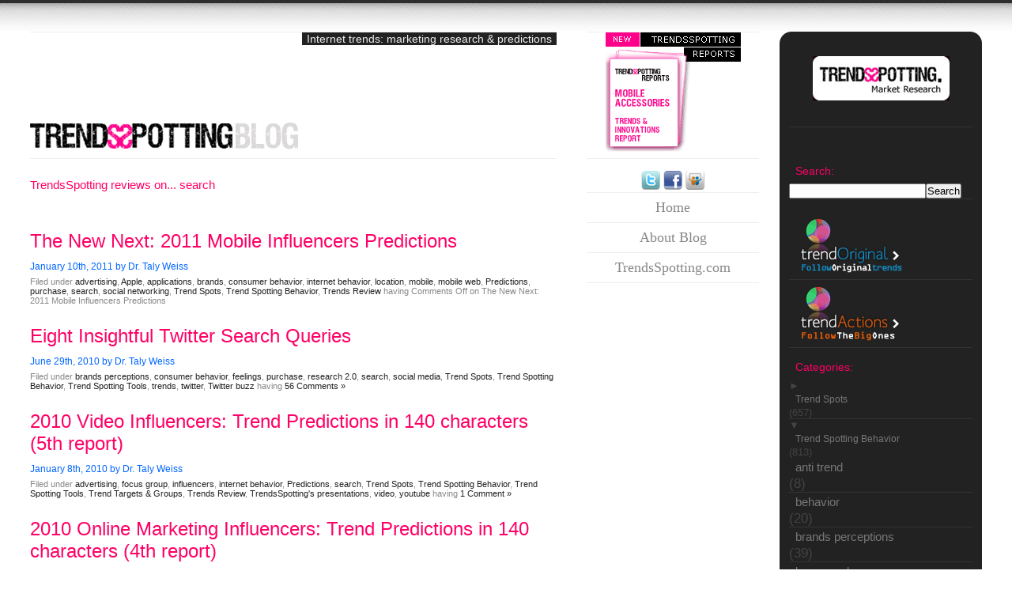

--- FILE ---
content_type: text/html; charset=UTF-8
request_url: http://www.trendsspotting.com/blog/?cat=23
body_size: 11789
content:
<!DOCTYPE html PUBLIC "-//W3C//DTD XHTML 1.0 Transitional//EN" "http://www.w3.org/TR/xhtml1/DTD/xhtml1-transitional.dtd">

<html xmlns="http://www.w3.org/1999/xhtml">

<head profile="http://gmpg.org/xfn/11">
<link rel="icon" href="http://www.trendsspotting.com/blog/favicon.ico" type="image/x-icon"> 
<link rel="shortcut icon" href="http://www.trendsspotting.com/blog/favicon.ico" type="image/x-icon"> 
<meta http-equiv="Content-Type" content="text/html; charset=UTF-8" />

<title>search | Trendsspotting</title>
<meta name="description" content="Internet trends: marketing research and predictions" />
<meta name="keywords" content="Trend, Trends, Marketing Research, Trend Predictions, Internet Trends" />
<meta name="y_key" content="499e6c3c39e31fd4">
<link rel="stylesheet" href="http://www.trendsspotting.com/blog/wp-content/themes/fluid-solution/style.css" type="text/css" media="screen" />
<link rel="alternate" type="application/rss+xml" title="RSS 2.0" href="http://feeds.feedburner.com/trendsspotting-feeds" />
<link rel="alternate" type="text/xml" title="RSS .92" href="http://www.trendsspotting.com/blog/wp-rss.php" />
<link rel="alternate" type="application/atom+xml" title="Atom 0.3" href="http://feeds.feedburner.com/trendsspotting-feeds" />
<link rel="pingback" href="http://www.trendsspotting.com/blog/xmlrpc.php" />
	<link rel='archives' title='May 2016' href='http://www.trendsspotting.com/blog/?m=201605' />
	<link rel='archives' title='April 2016' href='http://www.trendsspotting.com/blog/?m=201604' />
	<link rel='archives' title='December 2015' href='http://www.trendsspotting.com/blog/?m=201512' />
	<link rel='archives' title='February 2013' href='http://www.trendsspotting.com/blog/?m=201302' />
	<link rel='archives' title='August 2012' href='http://www.trendsspotting.com/blog/?m=201208' />
	<link rel='archives' title='May 2012' href='http://www.trendsspotting.com/blog/?m=201205' />
	<link rel='archives' title='March 2012' href='http://www.trendsspotting.com/blog/?m=201203' />
	<link rel='archives' title='February 2012' href='http://www.trendsspotting.com/blog/?m=201202' />
	<link rel='archives' title='January 2012' href='http://www.trendsspotting.com/blog/?m=201201' />
	<link rel='archives' title='November 2011' href='http://www.trendsspotting.com/blog/?m=201111' />
	<link rel='archives' title='October 2011' href='http://www.trendsspotting.com/blog/?m=201110' />
	<link rel='archives' title='July 2011' href='http://www.trendsspotting.com/blog/?m=201107' />
	<link rel='archives' title='June 2011' href='http://www.trendsspotting.com/blog/?m=201106' />
	<link rel='archives' title='March 2011' href='http://www.trendsspotting.com/blog/?m=201103' />
	<link rel='archives' title='February 2011' href='http://www.trendsspotting.com/blog/?m=201102' />
	<link rel='archives' title='January 2011' href='http://www.trendsspotting.com/blog/?m=201101' />
	<link rel='archives' title='December 2010' href='http://www.trendsspotting.com/blog/?m=201012' />
	<link rel='archives' title='November 2010' href='http://www.trendsspotting.com/blog/?m=201011' />
	<link rel='archives' title='October 2010' href='http://www.trendsspotting.com/blog/?m=201010' />
	<link rel='archives' title='September 2010' href='http://www.trendsspotting.com/blog/?m=201009' />
	<link rel='archives' title='July 2010' href='http://www.trendsspotting.com/blog/?m=201007' />
	<link rel='archives' title='June 2010' href='http://www.trendsspotting.com/blog/?m=201006' />
	<link rel='archives' title='May 2010' href='http://www.trendsspotting.com/blog/?m=201005' />
	<link rel='archives' title='April 2010' href='http://www.trendsspotting.com/blog/?m=201004' />
	<link rel='archives' title='March 2010' href='http://www.trendsspotting.com/blog/?m=201003' />
	<link rel='archives' title='February 2010' href='http://www.trendsspotting.com/blog/?m=201002' />
	<link rel='archives' title='January 2010' href='http://www.trendsspotting.com/blog/?m=201001' />
	<link rel='archives' title='December 2009' href='http://www.trendsspotting.com/blog/?m=200912' />
	<link rel='archives' title='November 2009' href='http://www.trendsspotting.com/blog/?m=200911' />
	<link rel='archives' title='October 2009' href='http://www.trendsspotting.com/blog/?m=200910' />
	<link rel='archives' title='September 2009' href='http://www.trendsspotting.com/blog/?m=200909' />
	<link rel='archives' title='August 2009' href='http://www.trendsspotting.com/blog/?m=200908' />
	<link rel='archives' title='July 2009' href='http://www.trendsspotting.com/blog/?m=200907' />
	<link rel='archives' title='June 2009' href='http://www.trendsspotting.com/blog/?m=200906' />
	<link rel='archives' title='May 2009' href='http://www.trendsspotting.com/blog/?m=200905' />
	<link rel='archives' title='April 2009' href='http://www.trendsspotting.com/blog/?m=200904' />
	<link rel='archives' title='March 2009' href='http://www.trendsspotting.com/blog/?m=200903' />
	<link rel='archives' title='February 2009' href='http://www.trendsspotting.com/blog/?m=200902' />
	<link rel='archives' title='January 2009' href='http://www.trendsspotting.com/blog/?m=200901' />
	<link rel='archives' title='December 2008' href='http://www.trendsspotting.com/blog/?m=200812' />
	<link rel='archives' title='November 2008' href='http://www.trendsspotting.com/blog/?m=200811' />
	<link rel='archives' title='October 2008' href='http://www.trendsspotting.com/blog/?m=200810' />
	<link rel='archives' title='September 2008' href='http://www.trendsspotting.com/blog/?m=200809' />
	<link rel='archives' title='August 2008' href='http://www.trendsspotting.com/blog/?m=200808' />
	<link rel='archives' title='July 2008' href='http://www.trendsspotting.com/blog/?m=200807' />
	<link rel='archives' title='June 2008' href='http://www.trendsspotting.com/blog/?m=200806' />
	<link rel='archives' title='May 2008' href='http://www.trendsspotting.com/blog/?m=200805' />
	<link rel='archives' title='April 2008' href='http://www.trendsspotting.com/blog/?m=200804' />
	<link rel='archives' title='March 2008' href='http://www.trendsspotting.com/blog/?m=200803' />
	<link rel='archives' title='February 2008' href='http://www.trendsspotting.com/blog/?m=200802' />
	<link rel='archives' title='January 2008' href='http://www.trendsspotting.com/blog/?m=200801' />
	<link rel='archives' title='December 2007' href='http://www.trendsspotting.com/blog/?m=200712' />
	<link rel='archives' title='November 2007' href='http://www.trendsspotting.com/blog/?m=200711' />
	<link rel='archives' title='October 2007' href='http://www.trendsspotting.com/blog/?m=200710' />
	<link rel='archives' title='September 2007' href='http://www.trendsspotting.com/blog/?m=200709' />
	<link rel='archives' title='August 2007' href='http://www.trendsspotting.com/blog/?m=200708' />
	<link rel='archives' title='July 2007' href='http://www.trendsspotting.com/blog/?m=200707' />
	<link rel='archives' title='June 2007' href='http://www.trendsspotting.com/blog/?m=200706' />
	<link rel='archives' title='May 2007' href='http://www.trendsspotting.com/blog/?m=200705' />
	<link rel='archives' title='April 2007' href='http://www.trendsspotting.com/blog/?m=200704' />
	<link rel='archives' title='March 2007' href='http://www.trendsspotting.com/blog/?m=200703' />
	<link rel='archives' title='February 2007' href='http://www.trendsspotting.com/blog/?m=200702' />
	<link rel='archives' title='January 2007' href='http://www.trendsspotting.com/blog/?m=200701' />
	<link rel='archives' title='December 2006' href='http://www.trendsspotting.com/blog/?m=200612' />

<!-- All in One SEO Pack 2.3.4.2 by Michael Torbert of Semper Fi Web Design[483,505] -->
<meta name="robots" content="noindex,follow" />
<link rel='next' href='http://www.trendsspotting.com/blog/?cat=23&#038;paged=2' />

<link rel="canonical" href="http://www.trendsspotting.com/blog/?cat=23" />
<!-- /all in one seo pack -->
<link rel='dns-prefetch' href='//s.w.org' />
<link rel="alternate" type="application/rss+xml" title=" &raquo; search Category Feed" href="http://www.trendsspotting.com/blog/?feed=rss2&#038;cat=23" />
		<script type="text/javascript">
			window._wpemojiSettings = {"baseUrl":"https:\/\/s.w.org\/images\/core\/emoji\/11\/72x72\/","ext":".png","svgUrl":"https:\/\/s.w.org\/images\/core\/emoji\/11\/svg\/","svgExt":".svg","source":{"concatemoji":"http:\/\/www.trendsspotting.com\/blog\/wp-includes\/js\/wp-emoji-release.min.js?ver=4.9.26"}};
			!function(e,a,t){var n,r,o,i=a.createElement("canvas"),p=i.getContext&&i.getContext("2d");function s(e,t){var a=String.fromCharCode;p.clearRect(0,0,i.width,i.height),p.fillText(a.apply(this,e),0,0);e=i.toDataURL();return p.clearRect(0,0,i.width,i.height),p.fillText(a.apply(this,t),0,0),e===i.toDataURL()}function c(e){var t=a.createElement("script");t.src=e,t.defer=t.type="text/javascript",a.getElementsByTagName("head")[0].appendChild(t)}for(o=Array("flag","emoji"),t.supports={everything:!0,everythingExceptFlag:!0},r=0;r<o.length;r++)t.supports[o[r]]=function(e){if(!p||!p.fillText)return!1;switch(p.textBaseline="top",p.font="600 32px Arial",e){case"flag":return s([55356,56826,55356,56819],[55356,56826,8203,55356,56819])?!1:!s([55356,57332,56128,56423,56128,56418,56128,56421,56128,56430,56128,56423,56128,56447],[55356,57332,8203,56128,56423,8203,56128,56418,8203,56128,56421,8203,56128,56430,8203,56128,56423,8203,56128,56447]);case"emoji":return!s([55358,56760,9792,65039],[55358,56760,8203,9792,65039])}return!1}(o[r]),t.supports.everything=t.supports.everything&&t.supports[o[r]],"flag"!==o[r]&&(t.supports.everythingExceptFlag=t.supports.everythingExceptFlag&&t.supports[o[r]]);t.supports.everythingExceptFlag=t.supports.everythingExceptFlag&&!t.supports.flag,t.DOMReady=!1,t.readyCallback=function(){t.DOMReady=!0},t.supports.everything||(n=function(){t.readyCallback()},a.addEventListener?(a.addEventListener("DOMContentLoaded",n,!1),e.addEventListener("load",n,!1)):(e.attachEvent("onload",n),a.attachEvent("onreadystatechange",function(){"complete"===a.readyState&&t.readyCallback()})),(n=t.source||{}).concatemoji?c(n.concatemoji):n.wpemoji&&n.twemoji&&(c(n.twemoji),c(n.wpemoji)))}(window,document,window._wpemojiSettings);
		</script>
		<style type="text/css">
img.wp-smiley,
img.emoji {
	display: inline !important;
	border: none !important;
	box-shadow: none !important;
	height: 1em !important;
	width: 1em !important;
	margin: 0 .07em !important;
	vertical-align: -0.1em !important;
	background: none !important;
	padding: 0 !important;
}
</style>
<link rel='stylesheet' id='gabcaptcha2_stylesheet_std-css'  href='http://www.trendsspotting.com/blog/wp-content/plugins/gab-captcha-2/style.css?ver=4.9.26' type='text/css' media='all' />
<script type='text/javascript' src='http://www.trendsspotting.com/blog/wp-includes/js/jquery/jquery.js?ver=1.12.4'></script>
<script type='text/javascript' src='http://www.trendsspotting.com/blog/wp-includes/js/jquery/jquery-migrate.min.js?ver=1.4.1'></script>
<link rel='https://api.w.org/' href='http://www.trendsspotting.com/blog/index.php?rest_route=/' />
<link rel="EditURI" type="application/rsd+xml" title="RSD" href="http://www.trendsspotting.com/blog/xmlrpc.php?rsd" />
<link rel="wlwmanifest" type="application/wlwmanifest+xml" href="http://www.trendsspotting.com/blog/wp-includes/wlwmanifest.xml" /> 
<meta name="generator" content="WordPress 4.9.26" />
<style type='text/css'>
</style>
<meta property="og:site_name" content="" />
<meta property="og:type" content="website" />
<meta property="og:title" content="" /><meta property="og:url" content="http://www.trendsspotting.com/blog" /><meta property="og:description" content="Internet trends: marketing research &amp; predictions" /><style type="text/css">img.{border:0;}</style></head>
<body>
<div class="left">
	
	<div class="header" style="cursor: pointer;" onclick="location.href='http://www.trendsspotting.com/blog'">
		<h2><span>Internet trends: marketing research &amp; predictions<br></span></h2>
		<h1><a href="http://www.trendsspotting.com/blog"></a></h2>
	</div>


	<h1>TrendsSpotting reviews on...  search</h1>

	<div class="content">
<br><br><br><br>	
	
	<div class="post" id="post-2064">	

	<h1><a href="http://www.trendsspotting.com/blog/?p=2064" rel="bookmark" title="Permanent Link to The New Next: 2011 Mobile Influencers Predictions">The New Next: 2011 Mobile Influencers Predictions</a></h1>

	<div class="descr"> January 10th, 2011 by Dr. Taly Weiss </div>

	<div class="postinfo">Filed under <a href="http://www.trendsspotting.com/blog/?cat=104" rel="category">advertising</a>, <a href="http://www.trendsspotting.com/blog/?cat=131" rel="category">Apple</a>, <a href="http://www.trendsspotting.com/blog/?cat=103" rel="category">applications</a>, <a href="http://www.trendsspotting.com/blog/?cat=136" rel="category">brands</a>, <a href="http://www.trendsspotting.com/blog/?cat=49" rel="category">consumer behavior</a>, <a href="http://www.trendsspotting.com/blog/?cat=41" rel="category">internet behavior</a>, <a href="http://www.trendsspotting.com/blog/?cat=141" rel="category">location</a>, <a href="http://www.trendsspotting.com/blog/?cat=144" rel="category">mobile</a>, <a href="http://www.trendsspotting.com/blog/?cat=67" rel="category">mobile web</a>, <a href="http://www.trendsspotting.com/blog/?cat=112" rel="category">Predictions</a>, <a href="http://www.trendsspotting.com/blog/?cat=47" rel="category">purchase</a>, <a href="http://www.trendsspotting.com/blog/?cat=23" rel="category">search</a>, <a href="http://www.trendsspotting.com/blog/?cat=68" rel="category">social networking</a>, <a href="http://www.trendsspotting.com/blog/?cat=86" rel="category">Trend Spots</a>, <a href="http://www.trendsspotting.com/blog/?cat=89" rel="category">Trend Spotting Behavior</a>, <a href="http://www.trendsspotting.com/blog/?cat=109" rel="category">Trends Review</a> <strong></strong>  having <span>Comments Off<span class="screen-reader-text"> on The New Next: 2011 Mobile Influencers Predictions</span></span></div>

	</div>

	
	
	<div class="post" id="post-1923">	

	<h1><a href="http://www.trendsspotting.com/blog/?p=1923" rel="bookmark" title="Permanent Link to Eight Insightful Twitter Search Queries">Eight Insightful Twitter Search Queries</a></h1>

	<div class="descr"> June 29th, 2010 by Dr. Taly Weiss </div>

	<div class="postinfo">Filed under <a href="http://www.trendsspotting.com/blog/?cat=31" rel="category">brands perceptions</a>, <a href="http://www.trendsspotting.com/blog/?cat=49" rel="category">consumer behavior</a>, <a href="http://www.trendsspotting.com/blog/?cat=85" rel="category">feelings</a>, <a href="http://www.trendsspotting.com/blog/?cat=47" rel="category">purchase</a>, <a href="http://www.trendsspotting.com/blog/?cat=121" rel="category">research 2.0</a>, <a href="http://www.trendsspotting.com/blog/?cat=23" rel="category">search</a>, <a href="http://www.trendsspotting.com/blog/?cat=137" rel="category">social media</a>, <a href="http://www.trendsspotting.com/blog/?cat=86" rel="category">Trend Spots</a>, <a href="http://www.trendsspotting.com/blog/?cat=89" rel="category">Trend Spotting Behavior</a>, <a href="http://www.trendsspotting.com/blog/?cat=87" rel="category">Trend Spotting Tools</a>, <a href="http://www.trendsspotting.com/blog/?cat=7" rel="category">trends</a>, <a href="http://www.trendsspotting.com/blog/?cat=66" rel="category">twitter</a>, <a href="http://www.trendsspotting.com/blog/?cat=149" rel="category">Twitter buzz</a> <strong></strong>  having <a href="http://www.trendsspotting.com/blog/?p=1923#comments">56 Comments &raquo;</a></div>

	</div>

	
	
	<div class="post" id="post-1781">	

	<h1><a href="http://www.trendsspotting.com/blog/?p=1781" rel="bookmark" title="Permanent Link to 2010 Video Influencers: Trend Predictions in 140 characters (5th report)">2010 Video Influencers: Trend Predictions in 140 characters (5th report)</a></h1>

	<div class="descr"> January 8th, 2010 by Dr. Taly Weiss </div>

	<div class="postinfo">Filed under <a href="http://www.trendsspotting.com/blog/?cat=104" rel="category">advertising</a>, <a href="http://www.trendsspotting.com/blog/?cat=111" rel="category">focus group</a>, <a href="http://www.trendsspotting.com/blog/?cat=110" rel="category">influencers</a>, <a href="http://www.trendsspotting.com/blog/?cat=41" rel="category">internet behavior</a>, <a href="http://www.trendsspotting.com/blog/?cat=112" rel="category">Predictions</a>, <a href="http://www.trendsspotting.com/blog/?cat=23" rel="category">search</a>, <a href="http://www.trendsspotting.com/blog/?cat=86" rel="category">Trend Spots</a>, <a href="http://www.trendsspotting.com/blog/?cat=89" rel="category">Trend Spotting Behavior</a>, <a href="http://www.trendsspotting.com/blog/?cat=87" rel="category">Trend Spotting Tools</a>, <a href="http://www.trendsspotting.com/blog/?cat=90" rel="category">Trend Targets &amp; Groups</a>, <a href="http://www.trendsspotting.com/blog/?cat=109" rel="category">Trends Review</a>, <a href="http://www.trendsspotting.com/blog/?cat=128" rel="category">TrendsSpotting's presentations</a>, <a href="http://www.trendsspotting.com/blog/?cat=99" rel="category">video</a>, <a href="http://www.trendsspotting.com/blog/?cat=30" rel="category">youtube</a> <strong></strong>  having <a href="http://www.trendsspotting.com/blog/?p=1781#comments">1 Comment &raquo;</a></div>

	</div>

	
	
	<div class="post" id="post-1764">	

	<h1><a href="http://www.trendsspotting.com/blog/?p=1764" rel="bookmark" title="Permanent Link to 2010 Online Marketing Influencers: Trend Predictions in 140 characters (4th report)">2010 Online Marketing Influencers: Trend Predictions in 140 characters (4th report)</a></h1>

	<div class="descr"> January 5th, 2010 by Dr. Taly Weiss </div>

	<div class="postinfo">Filed under <a href="http://www.trendsspotting.com/blog/?cat=104" rel="category">advertising</a>, <a href="http://www.trendsspotting.com/blog/?cat=136" rel="category">brands</a>, <a href="http://www.trendsspotting.com/blog/?cat=111" rel="category">focus group</a>, <a href="http://www.trendsspotting.com/blog/?cat=110" rel="category">influencers</a>, <a href="http://www.trendsspotting.com/blog/?cat=41" rel="category">internet behavior</a>, <a href="http://www.trendsspotting.com/blog/?cat=67" rel="category">mobile web</a>, <a href="http://www.trendsspotting.com/blog/?cat=112" rel="category">Predictions</a>, <a href="http://www.trendsspotting.com/blog/?cat=23" rel="category">search</a>, <a href="http://www.trendsspotting.com/blog/?cat=137" rel="category">social media</a>, <a href="http://www.trendsspotting.com/blog/?cat=68" rel="category">social networking</a>, <a href="http://www.trendsspotting.com/blog/?cat=86" rel="category">Trend Spots</a>, <a href="http://www.trendsspotting.com/blog/?cat=89" rel="category">Trend Spotting Behavior</a>, <a href="http://www.trendsspotting.com/blog/?cat=87" rel="category">Trend Spotting Tools</a>, <a href="http://www.trendsspotting.com/blog/?cat=90" rel="category">Trend Targets &amp; Groups</a>, <a href="http://www.trendsspotting.com/blog/?cat=109" rel="category">Trends Review</a>, <a href="http://www.trendsspotting.com/blog/?cat=128" rel="category">TrendsSpotting's presentations</a>, <a href="http://www.trendsspotting.com/blog/?cat=99" rel="category">video</a> <strong></strong>  having <a href="http://www.trendsspotting.com/blog/?p=1764#comments">4 Comments &raquo;</a></div>

	</div>

	
	
	<div class="post" id="post-1660">	

	<h1><a href="http://www.trendsspotting.com/blog/?p=1660" rel="bookmark" title="Permanent Link to Halloween through Location Based Applications">Halloween through Location Based Applications</a></h1>

	<div class="descr"> November 1st, 2009 by Dr. Taly Weiss </div>

	<div class="postinfo">Filed under <a href="http://www.trendsspotting.com/blog/?cat=131" rel="category">Apple</a>, <a href="http://www.trendsspotting.com/blog/?cat=103" rel="category">applications</a>, <a href="http://www.trendsspotting.com/blog/?cat=117" rel="category">Collective Action</a>, <a href="http://www.trendsspotting.com/blog/?cat=132" rel="category">crowdsourcing</a>, <a href="http://www.trendsspotting.com/blog/?cat=142" rel="category">gps</a>, <a href="http://www.trendsspotting.com/blog/?cat=74" rel="category">information</a>, <a href="http://www.trendsspotting.com/blog/?cat=41" rel="category">internet behavior</a>, <a href="http://www.trendsspotting.com/blog/?cat=81" rel="category">iphone</a>, <a href="http://www.trendsspotting.com/blog/?cat=141" rel="category">location</a>, <a href="http://www.trendsspotting.com/blog/?cat=95" rel="category">maps</a>, <a href="http://www.trendsspotting.com/blog/?cat=23" rel="category">search</a>, <a href="http://www.trendsspotting.com/blog/?cat=86" rel="category">Trend Spots</a>, <a href="http://www.trendsspotting.com/blog/?cat=89" rel="category">Trend Spotting Behavior</a> <strong></strong>  having <a href="http://www.trendsspotting.com/blog/?p=1660#comments">1 Comment &raquo;</a></div>

	</div>

	
	
	<div class="post" id="post-1536">	

	<h1><a href="http://www.trendsspotting.com/blog/?p=1536" rel="bookmark" title="Permanent Link to On Google&#8217;s new forecasting capabilities and their importance to Market Research">On Google&#8217;s new forecasting capabilities and their importance to Market Research</a></h1>

	<div class="descr"> September 7th, 2009 by Dr. Taly Weiss </div>

	<div class="postinfo">Filed under <a href="http://www.trendsspotting.com/blog/?cat=104" rel="category">advertising</a>, <a href="http://www.trendsspotting.com/blog/?cat=49" rel="category">consumer behavior</a>, <a href="http://www.trendsspotting.com/blog/?cat=91" rel="category">google</a>, <a href="http://www.trendsspotting.com/blog/?cat=25" rel="category">Google Trends</a>, <a href="http://www.trendsspotting.com/blog/?cat=41" rel="category">internet behavior</a>, <a href="http://www.trendsspotting.com/blog/?cat=112" rel="category">Predictions</a>, <a href="http://www.trendsspotting.com/blog/?cat=121" rel="category">research 2.0</a>, <a href="http://www.trendsspotting.com/blog/?cat=23" rel="category">search</a>, <a href="http://www.trendsspotting.com/blog/?cat=145" rel="category">search volume</a>, <a href="http://www.trendsspotting.com/blog/?cat=86" rel="category">Trend Spots</a>, <a href="http://www.trendsspotting.com/blog/?cat=89" rel="category">Trend Spotting Behavior</a>, <a href="http://www.trendsspotting.com/blog/?cat=87" rel="category">Trend Spotting Tools</a>, <a href="http://www.trendsspotting.com/blog/?cat=109" rel="category">Trends Review</a> <strong></strong>  having <a href="http://www.trendsspotting.com/blog/?p=1536#comments">4 Comments &raquo;</a></div>

	</div>

	
	
	<div class="post" id="post-1372">	

	<h1><a href="http://www.trendsspotting.com/blog/?p=1372" rel="bookmark" title="Permanent Link to Taking A Stock Of Real Time Search Hype">Taking A Stock Of Real Time Search Hype</a></h1>

	<div class="descr"> July 21st, 2009 by Apurba Sen </div>

	<div class="postinfo">Filed under <a href="http://www.trendsspotting.com/blog/?cat=45" rel="category">bloggers</a>, <a href="http://www.trendsspotting.com/blog/?cat=102" rel="category">buzz word</a>, <a href="http://www.trendsspotting.com/blog/?cat=148" rel="category">Gartner Hype Cycle</a>, <a href="http://www.trendsspotting.com/blog/?cat=25" rel="category">Google Trends</a>, <a href="http://www.trendsspotting.com/blog/?cat=82" rel="category">Nielsen BlogPulse</a>, <a href="http://www.trendsspotting.com/blog/?cat=23" rel="category">search</a>, <a href="http://www.trendsspotting.com/blog/?cat=7" rel="category">trends</a>, <a href="http://www.trendsspotting.com/blog/?cat=109" rel="category">Trends Review</a>, <a href="http://www.trendsspotting.com/blog/?cat=66" rel="category">twitter</a> <strong></strong>  having <a href="http://www.trendsspotting.com/blog/?p=1372#comments">4 Comments &raquo;</a></div>

	</div>

	
	
	<div class="post" id="post-1256">	

	<h1><a href="http://www.trendsspotting.com/blog/?p=1256" rel="bookmark" title="Permanent Link to Search Assistance Research: Refining Search Patterns">Search Assistance Research: Refining Search Patterns</a></h1>

	<div class="descr"> June 7th, 2009 by Dr. Taly Weiss </div>

	<div class="postinfo">Filed under <a href="http://www.trendsspotting.com/blog/?cat=74" rel="category">information</a>, <a href="http://www.trendsspotting.com/blog/?cat=41" rel="category">internet behavior</a>, <a href="http://www.trendsspotting.com/blog/?cat=112" rel="category">Predictions</a>, <a href="http://www.trendsspotting.com/blog/?cat=50" rel="category">research</a>, <a href="http://www.trendsspotting.com/blog/?cat=23" rel="category">search</a>, <a href="http://www.trendsspotting.com/blog/?cat=89" rel="category">Trend Spotting Behavior</a>, <a href="http://www.trendsspotting.com/blog/?cat=87" rel="category">Trend Spotting Tools</a>, <a href="http://www.trendsspotting.com/blog/?cat=109" rel="category">Trends Review</a> <strong></strong>  having <a href="http://www.trendsspotting.com/blog/?p=1256#respond">No Comments &raquo;</a></div>

	</div>

	
	
	<div class="post" id="post-1207">	

	<h1><a href="http://www.trendsspotting.com/blog/?p=1207" rel="bookmark" title="Permanent Link to Search Engines Getting Smarter&#8230;or is it the Searcher?">Search Engines Getting Smarter&#8230;or is it the Searcher?</a></h1>

	<div class="descr"> May 26th, 2009 by Apurba Sen </div>

	<div class="postinfo">Filed under <a href="http://www.trendsspotting.com/blog/?cat=48" rel="category">behavior</a>, <a href="http://www.trendsspotting.com/blog/?cat=49" rel="category">consumer behavior</a>, <a href="http://www.trendsspotting.com/blog/?cat=91" rel="category">google</a>, <a href="http://www.trendsspotting.com/blog/?cat=74" rel="category">information</a>, <a href="http://www.trendsspotting.com/blog/?cat=41" rel="category">internet behavior</a>, <a href="http://www.trendsspotting.com/blog/?cat=50" rel="category">research</a>, <a href="http://www.trendsspotting.com/blog/?cat=23" rel="category">search</a>, <a href="http://www.trendsspotting.com/blog/?cat=7" rel="category">trends</a>, <a href="http://www.trendsspotting.com/blog/?cat=83" rel="category">US sample</a> <strong></strong>  having <a href="http://www.trendsspotting.com/blog/?p=1207#comments">1 Comment &raquo;</a></div>

	</div>

	
	
	<div class="post" id="post-1191">	

	<h1><a href="http://www.trendsspotting.com/blog/?p=1191" rel="bookmark" title="Permanent Link to Mobile Paid Games &#8211; still an Early Stage Market: US Online Survey">Mobile Paid Games &#8211; still an Early Stage Market: US Online Survey</a></h1>

	<div class="descr"> May 23rd, 2009 by Dr. Taly Weiss </div>

	<div class="postinfo">Filed under <a href="http://www.trendsspotting.com/blog/?cat=103" rel="category">applications</a>, <a href="http://www.trendsspotting.com/blog/?cat=17" rel="category">blog citation</a>, <a href="http://www.trendsspotting.com/blog/?cat=49" rel="category">consumer behavior</a>, <a href="http://www.trendsspotting.com/blog/?cat=97" rel="category">gaming</a>, <a href="http://www.trendsspotting.com/blog/?cat=144" rel="category">mobile</a>, <a href="http://www.trendsspotting.com/blog/?cat=96" rel="category">online gamers</a>, <a href="http://www.trendsspotting.com/blog/?cat=79" rel="category">online survey</a>, <a href="http://www.trendsspotting.com/blog/?cat=23" rel="category">search</a>, <a href="http://www.trendsspotting.com/blog/?cat=86" rel="category">Trend Spots</a>, <a href="http://www.trendsspotting.com/blog/?cat=89" rel="category">Trend Spotting Behavior</a>, <a href="http://www.trendsspotting.com/blog/?cat=87" rel="category">Trend Spotting Tools</a>, <a href="http://www.trendsspotting.com/blog/?cat=90" rel="category">Trend Targets &amp; Groups</a>, <a href="http://www.trendsspotting.com/blog/?cat=83" rel="category">US sample</a> <strong></strong>  having <a href="http://www.trendsspotting.com/blog/?p=1191#comments">4 Comments &raquo;</a></div>

	</div>

	
	
	<p align="center"><a href="http://www.trendsspotting.com/blog/?cat=23&#038;paged=2" >&laquo; Previous Entries</a> </p>

	
		
	</div>

</div>
<div class="nav">
	
	<div class="logo" style="cursor: pointer;" onclick="location.href='http://www.trendsspotting.com/blog/?page_id=592'"><span></span></div>

	<ul>
<bq><br><a href="http://twitter.com/trendsspotting" target="_blank"
><img src="http://www.trendsspotting.com/wp-content/uploads/2010/01/twitter.png" alt="Trendsspotting Twitter" /></a>


<a href="http://www.facebook.com/profile.php?id=615767624" target="_blank"
><img src="http://www.trendsspotting.com/wp-content/uploads/2010/01/facebook.png" alt="Facebook Taly" /></a>


<a href="http://www.slideshare.net/TrendsSpotting" target="_blank"
><img src="http://www.trendsspotting.com/wp-content/uploads/2010/01/slideshare.png" alt="Trendsspotting Slideshare" /></a>


</bq>
<li></li>
<li><a href="http://www.trendsspotting.com/blog/">Home</a></li>
<li><a href="http://www.trendsspotting.com/blog/?page_id=2">About Blog</a></li>  
<li><a href="http://www.trendsspotting.com/">TrendsSpotting.com</a></li>
<!--
<li><a href="http://www.trendsspotting.com/blog/?page_id=2096">2011 Influencers Predictions</a></li>  
<li><a href="http://www.trendsspotting.com/blog/?page_id=1517">2010 Influencers Predictions</a></li>   
<li><a href="http://www.trendsspotting.com/blog/?page_id=935">2009 Influencers Predictions </a></li>
<li> <a href="http://www.trendsspotting.com/blog/?page_id=543">2008 Influencers Predictions</a>  </li>
<li><a href="http://www.trendsspotting.com/blog/?page_id=296">2007 Trends Review </a></li>
<li><a href="http://www.trendsspotting.com/blog/index.php?s=brands">Brands and Social media</a></li>
<li><a href="http://www.trendsspotting.com/blog/?cat=121">Research 2.0</a></li>
<li><a href="http://www.facebook.com/group.php?gid=8181412285">Join TrendFreaks</a></li> 
-->

<br><br><br><br><br>
        

<script type="text/javascript"><!--
google_ad_client = "pub-6020019712322442";
/* 120x600, trendsspotting */
google_ad_slot = "8109033089";
google_ad_width = 120;
google_ad_height = 600;
//-->
</script>
<script type="text/javascript"
src="http://pagead2.googlesyndication.com/pagead/show_ads.js">
</script>


</ul>




</div><div class="right">

	<div class="round">		
		<div class="roundtl"><span></span></div>
		<div class="roundtr"><span></span></div>
		<div class="clearer"><span></span></div>
	</div>

	<div class="subnav">

	
	

		
		

<ul>
<li><center><a href="http://www.trendsspotting.com" target="_blank"><img src="http://www.trendsspotting.com/blog/wp-content/uploads/2009/12/logo-s1.jpg" border="0" alt="trendsspotting" /></a></center><br><br></li>

</ul>

<ul>
<a href="http://feeds.feedburner.com/trendsspotting-feeds"><img src="http://feeds.feedburner.com/~fc/trendsspotting-feeds?bg=#000000&amp;fg=#F06F06&amp;anim=0" height="26" width="88" style="border:0" alt="" /></a> <a href="http://feeds.feedburner.com/trendsspotting-feeds" rel="alternate" type="application/rss+xml"><img src="http://www.feedburner.com/fb/images/pub/feed-icon16x16.png" alt="" style="vertical-align:top;border:0"/></a> 
</ul>

<h1>Search:</h1>

<ul>

<li>
<form method="get" id="searchform" action="/blog/index.php">

<input type="text" value="" name="s" id="s" /><input type="submit" id="sidebarsubmit" value="Search" />

 </form>
</li>
 </ul>
<ul>

<li><a href="http://www.trendoriginal.com" target="_blank"><img src="http://www.trendsspotting.com/banners140x79original.gif" border="2" alt="Trendoriginal" /></a></li>

<li><a href="http://www.trendsactions.com" target="_blank"><img src="http://www.trendsspotting.com/banners140x79actions.gif" border="2" alt="Trendsactions" /></a>

</li>

</ul>


<h1>Categories:</h1>


<ul>
      <li class='collapsing categories expandable'><span class='collapsing categories expand'><span class='sym'>&#x25BA;</span><a href='http://www.trendsspotting.com/blog/?cat=86' title="View all posts filed under Trend Spots">Trend Spots</a></span> (657)
     <div id='collapsCat-86:' style="display:none">
<ul><li class='collapsing categories item'><a href='http://www.trendsspotting.com/blog/?cat=104' title="View all posts filed under advertising">advertising</a> (42)         </li> <!-- ending subcategory -->
<li class='collapsing categories item'><a href='http://www.trendsspotting.com/blog/?cat=46' title="View all posts filed under Amazon">Amazon</a> (4)         </li> <!-- ending subcategory -->
<li class='collapsing categories item'><a href='http://www.trendsspotting.com/blog/?cat=131' title="View all posts filed under Apple">Apple</a> (14)         </li> <!-- ending subcategory -->
<li class='collapsing categories item'><a href='http://www.trendsspotting.com/blog/?cat=103' title="View all posts filed under applications">applications</a> (24)         </li> <!-- ending subcategory -->
<li class='collapsing categories item'><a href='http://www.trendsspotting.com/blog/?cat=136' title="View all posts filed under brands">brands</a> (50)         </li> <!-- ending subcategory -->
<li class='collapsing categories item'><a href='http://www.trendsspotting.com/blog/?cat=130' title="View all posts filed under Coca Cola">Coca Cola</a> (6)         </li> <!-- ending subcategory -->
<li class='collapsing categories item'><a href='http://www.trendsspotting.com/blog/?cat=59' title="View all posts filed under Crocs">Crocs</a> (1)         </li> <!-- ending subcategory -->
<li class='collapsing categories item'><a href='http://www.trendsspotting.com/blog/?cat=139' title="View all posts filed under design">design</a> (4)         </li> <!-- ending subcategory -->
<li class='collapsing categories item'><a href='http://www.trendsspotting.com/blog/?cat=101' title="View all posts filed under facebook">facebook</a> (35)         </li> <!-- ending subcategory -->
<li class='collapsing categories item'><a href='http://www.trendsspotting.com/blog/?cat=35' title="View all posts filed under fashion">fashion</a> (6)         </li> <!-- ending subcategory -->
<li class='collapsing categories item'><a href='http://www.trendsspotting.com/blog/?cat=127' title="View all posts filed under favicon">favicon</a> (2)         </li> <!-- ending subcategory -->
<li class='collapsing categories item'><a href='http://www.trendsspotting.com/blog/?cat=122' title="View all posts filed under flickr">flickr</a> (4)         </li> <!-- ending subcategory -->
<li class='collapsing categories item'><a href='http://www.trendsspotting.com/blog/?cat=78' title="View all posts filed under global warming">global warming</a> (10)         </li> <!-- ending subcategory -->
<li class='collapsing categories item'><a href='http://www.trendsspotting.com/blog/?cat=91' title="View all posts filed under google">google</a> (31)         </li> <!-- ending subcategory -->
<li class='collapsing categories item'><a href='http://www.trendsspotting.com/blog/?cat=142' title="View all posts filed under gps">gps</a> (4)         </li> <!-- ending subcategory -->
<li class='collapsing categories item'><a href='http://www.trendsspotting.com/blog/?cat=12' title="View all posts filed under identity">identity</a> (10)         </li> <!-- ending subcategory -->
<li class='collapsing categories item'><a href='http://www.trendsspotting.com/blog/?cat=81' title="View all posts filed under iphone">iphone</a> (20)         </li> <!-- ending subcategory -->
<li class='collapsing categories item'><a href='http://www.trendsspotting.com/blog/?cat=108' title="View all posts filed under links">links</a> (3)         </li> <!-- ending subcategory -->
<li class='collapsing categories item'><a href='http://www.trendsspotting.com/blog/?cat=95' title="View all posts filed under maps">maps</a> (7)         </li> <!-- ending subcategory -->
<li class='collapsing categories item'><a href='http://www.trendsspotting.com/blog/?cat=18' title="View all posts filed under microsoft">microsoft</a> (7)         </li> <!-- ending subcategory -->
<li class='collapsing categories item'><a href='http://www.trendsspotting.com/blog/?cat=144' title="View all posts filed under mobile">mobile</a> (18)         </li> <!-- ending subcategory -->
<li class='collapsing categories item'><a href='http://www.trendsspotting.com/blog/?cat=36' title="View all posts filed under music">music</a> (13)         </li> <!-- ending subcategory -->
<li class='collapsing categories item'><a href='http://www.trendsspotting.com/blog/?cat=29' title="View all posts filed under myspace">myspace</a> (16)         </li> <!-- ending subcategory -->
<li class='collapsing categories item'><a href='http://www.trendsspotting.com/blog/?cat=64' title="View all posts filed under paid video download">paid video download</a> (3)         </li> <!-- ending subcategory -->
<li class='collapsing categories item'><a href='http://www.trendsspotting.com/blog/?cat=135' title="View all posts filed under presidential campaign">presidential campaign</a> (6)         </li> <!-- ending subcategory -->
<li class='collapsing categories item'><a href='http://www.trendsspotting.com/blog/?cat=140' title="View all posts filed under recession">recession</a> (15)         </li> <!-- ending subcategory -->
<li class='collapsing categories item'><a href='http://www.trendsspotting.com/blog/?cat=106' title="View all posts filed under second life">second life</a> (4)         </li> <!-- ending subcategory -->
<li class='collapsing categories item'><a href='http://www.trendsspotting.com/blog/?cat=120' title="View all posts filed under semantic web">semantic web</a> (2)         </li> <!-- ending subcategory -->
<li class='collapsing categories item'><a href='http://www.trendsspotting.com/blog/?cat=34' title="View all posts filed under sex">sex</a> (2)         </li> <!-- ending subcategory -->
<li class='collapsing categories item'><a href='http://www.trendsspotting.com/blog/?cat=137' title="View all posts filed under social media">social media</a> (47)         </li> <!-- ending subcategory -->
<li class='collapsing categories item'><a href='http://www.trendsspotting.com/blog/?cat=107' title="View all posts filed under Television">Television</a> (9)         </li> <!-- ending subcategory -->
<li class='collapsing categories item'><a href='http://www.trendsspotting.com/blog/?cat=38' title="View all posts filed under traffic">traffic</a> (2)         </li> <!-- ending subcategory -->
<li class='collapsing categories item'><a href='http://www.trendsspotting.com/blog/?cat=7' title="View all posts filed under trends">trends</a> (44)         </li> <!-- ending subcategory -->
<li class='collapsing categories item'><a href='http://www.trendsspotting.com/blog/?cat=66' title="View all posts filed under twitter">twitter</a> (26)         </li> <!-- ending subcategory -->
<li class='collapsing categories item'><a href='http://www.trendsspotting.com/blog/?cat=99' title="View all posts filed under video">video</a> (19)         </li> <!-- ending subcategory -->
<li class='collapsing categories item'><a href='http://www.trendsspotting.com/blog/?cat=4' title="View all posts filed under web 2.0">web 2.0</a> (46)         </li> <!-- ending subcategory -->
<li class='collapsing categories item'><a href='http://www.trendsspotting.com/blog/?cat=30' title="View all posts filed under youtube">youtube</a> (14)         </li> <!-- ending subcategory -->
</ul>        </div>
      </li> <!-- ending category -->
      <li class='collapsing categories expandable parent'><span class='collapsing categories collapse'><span class='sym'>&#x25BC;</span><a href='http://www.trendsspotting.com/blog/?cat=89' title="View all posts filed under Trend Spotting Behavior">Trend Spotting Behavior</a></span> (813)
     <div id='collapsCat-89:' style="display:block">
<ul><li class='collapsing categories item'><a href='http://www.trendsspotting.com/blog/?cat=116' title="View all posts filed under anti trend">anti trend</a> (8)         </li> <!-- ending subcategory -->
<li class='collapsing categories item'><a href='http://www.trendsspotting.com/blog/?cat=48' title="View all posts filed under behavior">behavior</a> (20)         </li> <!-- ending subcategory -->
<li class='collapsing categories item'><a href='http://www.trendsspotting.com/blog/?cat=31' title="View all posts filed under brands perceptions">brands perceptions</a> (39)         </li> <!-- ending subcategory -->
<li class='collapsing categories item'><a href='http://www.trendsspotting.com/blog/?cat=102' title="View all posts filed under buzz word">buzz word</a> (34)         </li> <!-- ending subcategory -->
<li class='collapsing categories item'><a href='http://www.trendsspotting.com/blog/?cat=117' title="View all posts filed under Collective Action">Collective Action</a> (20)         </li> <!-- ending subcategory -->
<li class='collapsing categories item'><a href='http://www.trendsspotting.com/blog/?cat=49' title="View all posts filed under consumer behavior">consumer behavior</a> (107)         </li> <!-- ending subcategory -->
<li class='collapsing categories item'><a href='http://www.trendsspotting.com/blog/?cat=3' title="View all posts filed under contribution">contribution</a> (14)         </li> <!-- ending subcategory -->
<li class='collapsing categories item'><a href='http://www.trendsspotting.com/blog/?cat=132' title="View all posts filed under crowdsourcing">crowdsourcing</a> (13)         </li> <!-- ending subcategory -->
<li class='collapsing categories item'><a href='http://www.trendsspotting.com/blog/?cat=153' title="View all posts filed under Education">Education</a> (3)         </li> <!-- ending subcategory -->
<li class='collapsing categories item'><a href='http://www.trendsspotting.com/blog/?cat=85' title="View all posts filed under feelings">feelings</a> (14)         </li> <!-- ending subcategory -->
<li class='collapsing categories item'><a href='http://www.trendsspotting.com/blog/?cat=5' title="View all posts filed under free riding">free riding</a> (3)         </li> <!-- ending subcategory -->
<li class='collapsing categories item'><a href='http://www.trendsspotting.com/blog/?cat=97' title="View all posts filed under gaming">gaming</a> (13)         </li> <!-- ending subcategory -->
<li class='collapsing categories item'><a href='http://www.trendsspotting.com/blog/?cat=10' title="View all posts filed under goals">goals</a> (9)         </li> <!-- ending subcategory -->
<li class='collapsing categories item'><a href='http://www.trendsspotting.com/blog/?cat=152' title="View all posts filed under Health">Health</a> (5)         </li> <!-- ending subcategory -->
<li class='collapsing categories item'><a href='http://www.trendsspotting.com/blog/?cat=74' title="View all posts filed under information">information</a> (23)         </li> <!-- ending subcategory -->
<li class='collapsing categories item'><a href='http://www.trendsspotting.com/blog/?cat=154' title="View all posts filed under innovation">innovation</a> (7)         </li> <!-- ending subcategory -->
<li class='collapsing categories item'><a href='http://www.trendsspotting.com/blog/?cat=41' title="View all posts filed under internet behavior">internet behavior</a> (145)         </li> <!-- ending subcategory -->
<li class='collapsing categories item'><a href='http://www.trendsspotting.com/blog/?cat=141' title="View all posts filed under location">location</a> (13)         </li> <!-- ending subcategory -->
<li class='collapsing categories item'><a href='http://www.trendsspotting.com/blog/?cat=67' title="View all posts filed under mobile web">mobile web</a> (32)         </li> <!-- ending subcategory -->
<li class='collapsing categories item'><a href='http://www.trendsspotting.com/blog/?cat=47' title="View all posts filed under purchase">purchase</a> (26)         </li> <!-- ending subcategory -->
<li class='collapsing categories item'><a href='http://www.trendsspotting.com/blog/?cat=76' title="View all posts filed under recognition">recognition</a> (8)         </li> <!-- ending subcategory -->
<li class='collapsing categories item self parent'><a href='http://www.trendsspotting.com/blog/?cat=23' title="View all posts filed under search">search</a> (52)         </li> <!-- ending subcategory -->
<li class='collapsing categories item'><a href='http://www.trendsspotting.com/blog/?cat=68' title="View all posts filed under social networking">social networking</a> (63)         </li> <!-- ending subcategory -->
<li class='collapsing categories item'><a href='http://www.trendsspotting.com/blog/?cat=37' title="View all posts filed under tagging">tagging</a> (11)         </li> <!-- ending subcategory -->
<li class='collapsing categories item'><a href='http://www.trendsspotting.com/blog/?cat=105' title="View all posts filed under wom">wom</a> (7)         </li> <!-- ending subcategory -->
</ul>        </div>
      </li> <!-- ending category -->
      <li class='collapsing categories expandable'><span class='collapsing categories expand'><span class='sym'>&#x25BA;</span><a href='http://www.trendsspotting.com/blog/?cat=87' title="View all posts filed under Trend Spotting Tools">Trend Spotting Tools</a></span> (505)
     <div id='collapsCat-87:' style="display:none">
<ul><li class='collapsing categories item'><a href='http://www.trendsspotting.com/blog/?cat=17' title="View all posts filed under blog citation">blog citation</a> (48)         </li> <!-- ending subcategory -->
<li class='collapsing categories item'><a href='http://www.trendsspotting.com/blog/?cat=113' title="View all posts filed under case study">case study</a> (18)         </li> <!-- ending subcategory -->
<li class='collapsing categories item'><a href='http://www.trendsspotting.com/blog/?cat=56' title="View all posts filed under cloud tag">cloud tag</a> (5)         </li> <!-- ending subcategory -->
<li class='collapsing categories item'><a href='http://www.trendsspotting.com/blog/?cat=52' title="View all posts filed under definitions">definitions</a> (8)         </li> <!-- ending subcategory -->
<li class='collapsing categories item'><a href='http://www.trendsspotting.com/blog/?cat=111' title="View all posts filed under focus group">focus group</a> (13)         </li> <!-- ending subcategory -->
<li class='collapsing categories item'><a href='http://www.trendsspotting.com/blog/?cat=115' title="View all posts filed under forums">forums</a> (6)         </li> <!-- ending subcategory -->
<li class='collapsing categories item'><a href='http://www.trendsspotting.com/blog/?cat=148' title="View all posts filed under Gartner Hype Cycle">Gartner Hype Cycle</a> (2)         </li> <!-- ending subcategory -->
<li class='collapsing categories item'><a href='http://www.trendsspotting.com/blog/?cat=93' title="View all posts filed under global survey">global survey</a> (12)         </li> <!-- ending subcategory -->
<li class='collapsing categories item'><a href='http://www.trendsspotting.com/blog/?cat=69' title="View all posts filed under Google Hot Trends">Google Hot Trends</a> (9)         </li> <!-- ending subcategory -->
<li class='collapsing categories item'><a href='http://www.trendsspotting.com/blog/?cat=25' title="View all posts filed under Google Trends">Google Trends</a> (35)         </li> <!-- ending subcategory -->
<li class='collapsing categories item'><a href='http://www.trendsspotting.com/blog/?cat=33' title="View all posts filed under icerocket">icerocket</a> (17)         </li> <!-- ending subcategory -->
<li class='collapsing categories item'><a href='http://www.trendsspotting.com/blog/?cat=82' title="View all posts filed under Nielsen BlogPulse">Nielsen BlogPulse</a> (28)         </li> <!-- ending subcategory -->
<li class='collapsing categories item'><a href='http://www.trendsspotting.com/blog/?cat=79' title="View all posts filed under online survey">online survey</a> (32)         </li> <!-- ending subcategory -->
<li class='collapsing categories item'><a href='http://www.trendsspotting.com/blog/?cat=63' title="View all posts filed under PEW Internet survey">PEW Internet survey</a> (20)         </li> <!-- ending subcategory -->
<li class='collapsing categories item'><a href='http://www.trendsspotting.com/blog/?cat=62' title="View all posts filed under questioner">questioner</a> (4)         </li> <!-- ending subcategory -->
<li class='collapsing categories item'><a href='http://www.trendsspotting.com/blog/?cat=50' title="View all posts filed under research">research</a> (42)         </li> <!-- ending subcategory -->
<li class='collapsing categories item'><a href='http://www.trendsspotting.com/blog/?cat=121' title="View all posts filed under research 2.0">research 2.0</a> (59)         </li> <!-- ending subcategory -->
<li class='collapsing categories item'><a href='http://www.trendsspotting.com/blog/?cat=145' title="View all posts filed under search volume">search volume</a> (38)         </li> <!-- ending subcategory -->
<li class='collapsing categories item'><a href='http://www.trendsspotting.com/blog/?cat=54' title="View all posts filed under semantic">semantic</a> (5)         </li> <!-- ending subcategory -->
<li class='collapsing categories item'><a href='http://www.trendsspotting.com/blog/?cat=42' title="View all posts filed under trendio">trendio</a> (3)         </li> <!-- ending subcategory -->
<li class='collapsing categories item'><a href='http://www.trendsspotting.com/blog/?cat=149' title="View all posts filed under Twitter buzz">Twitter buzz</a> (3)         </li> <!-- ending subcategory -->
<li class='collapsing categories item'><a href='http://www.trendsspotting.com/blog/?cat=146' title="View all posts filed under visualization">visualization</a> (12)         </li> <!-- ending subcategory -->
<li class='collapsing categories item'><a href='http://www.trendsspotting.com/blog/?cat=24' title="View all posts filed under wikipedia">wikipedia</a> (2)         </li> <!-- ending subcategory -->
</ul>        </div>
      </li> <!-- ending category -->
      <li class='collapsing categories expandable'><span class='collapsing categories expand'><span class='sym'>&#x25BA;</span><a href='http://www.trendsspotting.com/blog/?cat=90' title="View all posts filed under Trend Targets &amp; Groups">Trend Targets &amp; Groups</a></span> (287)
     <div id='collapsCat-90:' style="display:none">
<ul><li class='collapsing categories item'><a href='http://www.trendsspotting.com/blog/?cat=45' title="View all posts filed under bloggers">bloggers</a> (37)         </li> <!-- ending subcategory -->
<li class='collapsing categories item'><a href='http://www.trendsspotting.com/blog/?cat=126' title="View all posts filed under celebrity">celebrity</a> (17)         </li> <!-- ending subcategory -->
<li class='collapsing categories item'><a href='http://www.trendsspotting.com/blog/?cat=100' title="View all posts filed under China">China</a> (16)         </li> <!-- ending subcategory -->
<li class='collapsing categories item'><a href='http://www.trendsspotting.com/blog/?cat=9' title="View all posts filed under cybers">cybers</a> (23)         </li> <!-- ending subcategory -->
<li class='collapsing categories item'><a href='http://www.trendsspotting.com/blog/?cat=155' title="View all posts filed under Emerging markets">Emerging markets</a> (1)         </li> <!-- ending subcategory -->
<li class='collapsing categories item'><a href='http://www.trendsspotting.com/blog/?cat=133' title="View all posts filed under India">India</a> (7)         </li> <!-- ending subcategory -->
<li class='collapsing categories item'><a href='http://www.trendsspotting.com/blog/?cat=110' title="View all posts filed under influencers">influencers</a> (35)         </li> <!-- ending subcategory -->
<li class='collapsing categories item'><a href='http://www.trendsspotting.com/blog/?cat=26' title="View all posts filed under Japan">Japan</a> (9)         </li> <!-- ending subcategory -->
<li class='collapsing categories item'><a href='http://www.trendsspotting.com/blog/?cat=96' title="View all posts filed under online gamers">online gamers</a> (8)         </li> <!-- ending subcategory -->
<li class='collapsing categories item'><a href='http://www.trendsspotting.com/blog/?cat=83' title="View all posts filed under US sample">US sample</a> (38)         </li> <!-- ending subcategory -->
<li class='collapsing categories item'><a href='http://www.trendsspotting.com/blog/?cat=119' title="View all posts filed under women">women</a> (14)         </li> <!-- ending subcategory -->
<li class='collapsing categories item'><a href='http://www.trendsspotting.com/blog/?cat=94' title="View all posts filed under youth">youth</a> (26)         </li> <!-- ending subcategory -->
</ul>        </div>
      </li> <!-- ending category -->
      <li class='collapsing categories expandable'><span class='collapsing categories expand'><span class='sym'>&#x25BA;</span><a href='http://www.trendsspotting.com/blog/?cat=109' title="View all posts filed under Trends Review">Trends Review</a></span> (223)
     <div id='collapsCat-109:' style="display:none">
<ul><li class='collapsing categories item'><a href='http://www.trendsspotting.com/blog/?cat=151' title="View all posts filed under Internet of Things">Internet of Things</a> (4)         </li> <!-- ending subcategory -->
<li class='collapsing categories item'><a href='http://www.trendsspotting.com/blog/?cat=112' title="View all posts filed under Predictions">Predictions</a> (54)         </li> <!-- ending subcategory -->
<li class='collapsing categories item'><a href='http://www.trendsspotting.com/blog/?cat=114' title="View all posts filed under TrendFreaks game">TrendFreaks game</a> (7)         </li> <!-- ending subcategory -->
<li class='collapsing categories item'><a href='http://www.trendsspotting.com/blog/?cat=128' title="View all posts filed under TrendsSpotting&#8217;s presentations">TrendsSpotting&#8217;s presentations</a> (38)         </li> <!-- ending subcategory -->
<li class='collapsing categories item'><a href='http://www.trendsspotting.com/blog/?cat=124' title="View all posts filed under where&#8217;s the buzz">where&#8217;s the buzz</a> (37)         </li> <!-- ending subcategory -->
</ul>        </div>
      </li> <!-- ending category -->
<li style='display:none'><script type="text/javascript">
// <![CDATA[
/* These variables are part of the Collapsing Categories Plugin 
      *  Version: 2.0.7
      *  $Id: collapscat.php 1277958 2015-11-02 16:16:29Z robfelty $
      * Copyright 2007 Robert Felty (robfelty.com)
      */
var expandSym='&#x25BA;';
var collapseSym='&#x25BC;';
try { collapsItems['catTest'] = 'test'; } catch (err) { collapsItems = new Object(); }
collapsItems['collapsCat-104:'] = '<ul></ul>';
collapsItems['collapsCat-46:'] = '<ul></ul>';
collapsItems['collapsCat-131:'] = '<ul></ul>';
collapsItems['collapsCat-103:'] = '<ul></ul>';
collapsItems['collapsCat-136:'] = '<ul></ul>';
collapsItems['collapsCat-130:'] = '<ul></ul>';
collapsItems['collapsCat-59:'] = '<ul></ul>';
collapsItems['collapsCat-139:'] = '<ul></ul>';
collapsItems['collapsCat-101:'] = '<ul></ul>';
collapsItems['collapsCat-35:'] = '<ul></ul>';
collapsItems['collapsCat-127:'] = '<ul></ul>';
collapsItems['collapsCat-122:'] = '<ul></ul>';
collapsItems['collapsCat-78:'] = '<ul></ul>';
collapsItems['collapsCat-91:'] = '<ul></ul>';
collapsItems['collapsCat-142:'] = '<ul></ul>';
collapsItems['collapsCat-12:'] = '<ul></ul>';
collapsItems['collapsCat-81:'] = '<ul></ul>';
collapsItems['collapsCat-108:'] = '<ul></ul>';
collapsItems['collapsCat-95:'] = '<ul></ul>';
collapsItems['collapsCat-18:'] = '<ul></ul>';
collapsItems['collapsCat-144:'] = '<ul></ul>';
collapsItems['collapsCat-36:'] = '<ul></ul>';
collapsItems['collapsCat-29:'] = '<ul></ul>';
collapsItems['collapsCat-64:'] = '<ul></ul>';
collapsItems['collapsCat-135:'] = '<ul></ul>';
collapsItems['collapsCat-140:'] = '<ul></ul>';
collapsItems['collapsCat-106:'] = '<ul></ul>';
collapsItems['collapsCat-120:'] = '<ul></ul>';
collapsItems['collapsCat-34:'] = '<ul></ul>';
collapsItems['collapsCat-137:'] = '<ul></ul>';
collapsItems['collapsCat-107:'] = '<ul></ul>';
collapsItems['collapsCat-38:'] = '<ul></ul>';
collapsItems['collapsCat-7:'] = '<ul></ul>';
collapsItems['collapsCat-66:'] = '<ul></ul>';
collapsItems['collapsCat-99:'] = '<ul></ul>';
collapsItems['collapsCat-4:'] = '<ul></ul>';
collapsItems['collapsCat-30:'] = '<ul></ul>';
collapsItems['collapsCat-86:'] = '<ul><li class=\'collapsing categories item\'><a href=\'http://www.trendsspotting.com/blog/?cat=104\' title=\"View all posts filed under advertising\">advertising</a> (42)         </li> <!-- ending subcategory --><li class=\'collapsing categories item\'><a href=\'http://www.trendsspotting.com/blog/?cat=46\' title=\"View all posts filed under Amazon\">Amazon</a> (4)         </li> <!-- ending subcategory --><li class=\'collapsing categories item\'><a href=\'http://www.trendsspotting.com/blog/?cat=131\' title=\"View all posts filed under Apple\">Apple</a> (14)         </li> <!-- ending subcategory --><li class=\'collapsing categories item\'><a href=\'http://www.trendsspotting.com/blog/?cat=103\' title=\"View all posts filed under applications\">applications</a> (24)         </li> <!-- ending subcategory --><li class=\'collapsing categories item\'><a href=\'http://www.trendsspotting.com/blog/?cat=136\' title=\"View all posts filed under brands\">brands</a> (50)         </li> <!-- ending subcategory --><li class=\'collapsing categories item\'><a href=\'http://www.trendsspotting.com/blog/?cat=130\' title=\"View all posts filed under Coca Cola\">Coca Cola</a> (6)         </li> <!-- ending subcategory --><li class=\'collapsing categories item\'><a href=\'http://www.trendsspotting.com/blog/?cat=59\' title=\"View all posts filed under Crocs\">Crocs</a> (1)         </li> <!-- ending subcategory --><li class=\'collapsing categories item\'><a href=\'http://www.trendsspotting.com/blog/?cat=139\' title=\"View all posts filed under design\">design</a> (4)         </li> <!-- ending subcategory --><li class=\'collapsing categories item\'><a href=\'http://www.trendsspotting.com/blog/?cat=101\' title=\"View all posts filed under facebook\">facebook</a> (35)         </li> <!-- ending subcategory --><li class=\'collapsing categories item\'><a href=\'http://www.trendsspotting.com/blog/?cat=35\' title=\"View all posts filed under fashion\">fashion</a> (6)         </li> <!-- ending subcategory --><li class=\'collapsing categories item\'><a href=\'http://www.trendsspotting.com/blog/?cat=127\' title=\"View all posts filed under favicon\">favicon</a> (2)         </li> <!-- ending subcategory --><li class=\'collapsing categories item\'><a href=\'http://www.trendsspotting.com/blog/?cat=122\' title=\"View all posts filed under flickr\">flickr</a> (4)         </li> <!-- ending subcategory --><li class=\'collapsing categories item\'><a href=\'http://www.trendsspotting.com/blog/?cat=78\' title=\"View all posts filed under global warming\">global warming</a> (10)         </li> <!-- ending subcategory --><li class=\'collapsing categories item\'><a href=\'http://www.trendsspotting.com/blog/?cat=91\' title=\"View all posts filed under google\">google</a> (31)         </li> <!-- ending subcategory --><li class=\'collapsing categories item\'><a href=\'http://www.trendsspotting.com/blog/?cat=142\' title=\"View all posts filed under gps\">gps</a> (4)         </li> <!-- ending subcategory --><li class=\'collapsing categories item\'><a href=\'http://www.trendsspotting.com/blog/?cat=12\' title=\"View all posts filed under identity\">identity</a> (10)         </li> <!-- ending subcategory --><li class=\'collapsing categories item\'><a href=\'http://www.trendsspotting.com/blog/?cat=81\' title=\"View all posts filed under iphone\">iphone</a> (20)         </li> <!-- ending subcategory --><li class=\'collapsing categories item\'><a href=\'http://www.trendsspotting.com/blog/?cat=108\' title=\"View all posts filed under links\">links</a> (3)         </li> <!-- ending subcategory --><li class=\'collapsing categories item\'><a href=\'http://www.trendsspotting.com/blog/?cat=95\' title=\"View all posts filed under maps\">maps</a> (7)         </li> <!-- ending subcategory --><li class=\'collapsing categories item\'><a href=\'http://www.trendsspotting.com/blog/?cat=18\' title=\"View all posts filed under microsoft\">microsoft</a> (7)         </li> <!-- ending subcategory --><li class=\'collapsing categories item\'><a href=\'http://www.trendsspotting.com/blog/?cat=144\' title=\"View all posts filed under mobile\">mobile</a> (18)         </li> <!-- ending subcategory --><li class=\'collapsing categories item\'><a href=\'http://www.trendsspotting.com/blog/?cat=36\' title=\"View all posts filed under music\">music</a> (13)         </li> <!-- ending subcategory --><li class=\'collapsing categories item\'><a href=\'http://www.trendsspotting.com/blog/?cat=29\' title=\"View all posts filed under myspace\">myspace</a> (16)         </li> <!-- ending subcategory --><li class=\'collapsing categories item\'><a href=\'http://www.trendsspotting.com/blog/?cat=64\' title=\"View all posts filed under paid video download\">paid video download</a> (3)         </li> <!-- ending subcategory --><li class=\'collapsing categories item\'><a href=\'http://www.trendsspotting.com/blog/?cat=135\' title=\"View all posts filed under presidential campaign\">presidential campaign</a> (6)         </li> <!-- ending subcategory --><li class=\'collapsing categories item\'><a href=\'http://www.trendsspotting.com/blog/?cat=140\' title=\"View all posts filed under recession\">recession</a> (15)         </li> <!-- ending subcategory --><li class=\'collapsing categories item\'><a href=\'http://www.trendsspotting.com/blog/?cat=106\' title=\"View all posts filed under second life\">second life</a> (4)         </li> <!-- ending subcategory --><li class=\'collapsing categories item\'><a href=\'http://www.trendsspotting.com/blog/?cat=120\' title=\"View all posts filed under semantic web\">semantic web</a> (2)         </li> <!-- ending subcategory --><li class=\'collapsing categories item\'><a href=\'http://www.trendsspotting.com/blog/?cat=34\' title=\"View all posts filed under sex\">sex</a> (2)         </li> <!-- ending subcategory --><li class=\'collapsing categories item\'><a href=\'http://www.trendsspotting.com/blog/?cat=137\' title=\"View all posts filed under social media\">social media</a> (47)         </li> <!-- ending subcategory --><li class=\'collapsing categories item\'><a href=\'http://www.trendsspotting.com/blog/?cat=107\' title=\"View all posts filed under Television\">Television</a> (9)         </li> <!-- ending subcategory --><li class=\'collapsing categories item\'><a href=\'http://www.trendsspotting.com/blog/?cat=38\' title=\"View all posts filed under traffic\">traffic</a> (2)         </li> <!-- ending subcategory --><li class=\'collapsing categories item\'><a href=\'http://www.trendsspotting.com/blog/?cat=7\' title=\"View all posts filed under trends\">trends</a> (44)         </li> <!-- ending subcategory --><li class=\'collapsing categories item\'><a href=\'http://www.trendsspotting.com/blog/?cat=66\' title=\"View all posts filed under twitter\">twitter</a> (26)         </li> <!-- ending subcategory --><li class=\'collapsing categories item\'><a href=\'http://www.trendsspotting.com/blog/?cat=99\' title=\"View all posts filed under video\">video</a> (19)         </li> <!-- ending subcategory --><li class=\'collapsing categories item\'><a href=\'http://www.trendsspotting.com/blog/?cat=4\' title=\"View all posts filed under web 2.0\">web 2.0</a> (46)         </li> <!-- ending subcategory --><li class=\'collapsing categories item\'><a href=\'http://www.trendsspotting.com/blog/?cat=30\' title=\"View all posts filed under youtube\">youtube</a> (14)         </li> <!-- ending subcategory --></ul>';
collapsItems['collapsCat-116:'] = '<ul></ul>';
collapsItems['collapsCat-48:'] = '<ul></ul>';
collapsItems['collapsCat-31:'] = '<ul></ul>';
collapsItems['collapsCat-102:'] = '<ul></ul>';
collapsItems['collapsCat-117:'] = '<ul></ul>';
collapsItems['collapsCat-49:'] = '<ul></ul>';
collapsItems['collapsCat-3:'] = '<ul></ul>';
collapsItems['collapsCat-132:'] = '<ul></ul>';
collapsItems['collapsCat-153:'] = '<ul></ul>';
collapsItems['collapsCat-85:'] = '<ul></ul>';
collapsItems['collapsCat-5:'] = '<ul></ul>';
collapsItems['collapsCat-97:'] = '<ul></ul>';
collapsItems['collapsCat-10:'] = '<ul></ul>';
collapsItems['collapsCat-152:'] = '<ul></ul>';
collapsItems['collapsCat-74:'] = '<ul></ul>';
collapsItems['collapsCat-154:'] = '<ul></ul>';
collapsItems['collapsCat-41:'] = '<ul></ul>';
collapsItems['collapsCat-141:'] = '<ul></ul>';
collapsItems['collapsCat-67:'] = '<ul></ul>';
collapsItems['collapsCat-47:'] = '<ul></ul>';
collapsItems['collapsCat-76:'] = '<ul></ul>';
collapsItems['collapsCat-23:'] = '<ul></ul>';
collapsItems['collapsCat-68:'] = '<ul></ul>';
collapsItems['collapsCat-37:'] = '<ul></ul>';
collapsItems['collapsCat-105:'] = '<ul></ul>';
collapsItems['collapsCat-89:'] = '<ul><li class=\'collapsing categories item\'><a href=\'http://www.trendsspotting.com/blog/?cat=116\' title=\"View all posts filed under anti trend\">anti trend</a> (8)         </li> <!-- ending subcategory --><li class=\'collapsing categories item\'><a href=\'http://www.trendsspotting.com/blog/?cat=48\' title=\"View all posts filed under behavior\">behavior</a> (20)         </li> <!-- ending subcategory --><li class=\'collapsing categories item\'><a href=\'http://www.trendsspotting.com/blog/?cat=31\' title=\"View all posts filed under brands perceptions\">brands perceptions</a> (39)         </li> <!-- ending subcategory --><li class=\'collapsing categories item\'><a href=\'http://www.trendsspotting.com/blog/?cat=102\' title=\"View all posts filed under buzz word\">buzz word</a> (34)         </li> <!-- ending subcategory --><li class=\'collapsing categories item\'><a href=\'http://www.trendsspotting.com/blog/?cat=117\' title=\"View all posts filed under Collective Action\">Collective Action</a> (20)         </li> <!-- ending subcategory --><li class=\'collapsing categories item\'><a href=\'http://www.trendsspotting.com/blog/?cat=49\' title=\"View all posts filed under consumer behavior\">consumer behavior</a> (107)         </li> <!-- ending subcategory --><li class=\'collapsing categories item\'><a href=\'http://www.trendsspotting.com/blog/?cat=3\' title=\"View all posts filed under contribution\">contribution</a> (14)         </li> <!-- ending subcategory --><li class=\'collapsing categories item\'><a href=\'http://www.trendsspotting.com/blog/?cat=132\' title=\"View all posts filed under crowdsourcing\">crowdsourcing</a> (13)         </li> <!-- ending subcategory --><li class=\'collapsing categories item\'><a href=\'http://www.trendsspotting.com/blog/?cat=153\' title=\"View all posts filed under Education\">Education</a> (3)         </li> <!-- ending subcategory --><li class=\'collapsing categories item\'><a href=\'http://www.trendsspotting.com/blog/?cat=85\' title=\"View all posts filed under feelings\">feelings</a> (14)         </li> <!-- ending subcategory --><li class=\'collapsing categories item\'><a href=\'http://www.trendsspotting.com/blog/?cat=5\' title=\"View all posts filed under free riding\">free riding</a> (3)         </li> <!-- ending subcategory --><li class=\'collapsing categories item\'><a href=\'http://www.trendsspotting.com/blog/?cat=97\' title=\"View all posts filed under gaming\">gaming</a> (13)         </li> <!-- ending subcategory --><li class=\'collapsing categories item\'><a href=\'http://www.trendsspotting.com/blog/?cat=10\' title=\"View all posts filed under goals\">goals</a> (9)         </li> <!-- ending subcategory --><li class=\'collapsing categories item\'><a href=\'http://www.trendsspotting.com/blog/?cat=152\' title=\"View all posts filed under Health\">Health</a> (5)         </li> <!-- ending subcategory --><li class=\'collapsing categories item\'><a href=\'http://www.trendsspotting.com/blog/?cat=74\' title=\"View all posts filed under information\">information</a> (23)         </li> <!-- ending subcategory --><li class=\'collapsing categories item\'><a href=\'http://www.trendsspotting.com/blog/?cat=154\' title=\"View all posts filed under innovation\">innovation</a> (7)         </li> <!-- ending subcategory --><li class=\'collapsing categories item\'><a href=\'http://www.trendsspotting.com/blog/?cat=41\' title=\"View all posts filed under internet behavior\">internet behavior</a> (145)         </li> <!-- ending subcategory --><li class=\'collapsing categories item\'><a href=\'http://www.trendsspotting.com/blog/?cat=141\' title=\"View all posts filed under location\">location</a> (13)         </li> <!-- ending subcategory --><li class=\'collapsing categories item\'><a href=\'http://www.trendsspotting.com/blog/?cat=67\' title=\"View all posts filed under mobile web\">mobile web</a> (32)         </li> <!-- ending subcategory --><li class=\'collapsing categories item\'><a href=\'http://www.trendsspotting.com/blog/?cat=47\' title=\"View all posts filed under purchase\">purchase</a> (26)         </li> <!-- ending subcategory --><li class=\'collapsing categories item\'><a href=\'http://www.trendsspotting.com/blog/?cat=76\' title=\"View all posts filed under recognition\">recognition</a> (8)         </li> <!-- ending subcategory --><li class=\'collapsing categories item self parent\'><a href=\'http://www.trendsspotting.com/blog/?cat=23\' title=\"View all posts filed under search\">search</a> (52)         </li> <!-- ending subcategory --><li class=\'collapsing categories item\'><a href=\'http://www.trendsspotting.com/blog/?cat=68\' title=\"View all posts filed under social networking\">social networking</a> (63)         </li> <!-- ending subcategory --><li class=\'collapsing categories item\'><a href=\'http://www.trendsspotting.com/blog/?cat=37\' title=\"View all posts filed under tagging\">tagging</a> (11)         </li> <!-- ending subcategory --><li class=\'collapsing categories item\'><a href=\'http://www.trendsspotting.com/blog/?cat=105\' title=\"View all posts filed under wom\">wom</a> (7)         </li> <!-- ending subcategory --></ul>';
collapsItems['collapsCat-17:'] = '<ul></ul>';
collapsItems['collapsCat-113:'] = '<ul></ul>';
collapsItems['collapsCat-56:'] = '<ul></ul>';
collapsItems['collapsCat-52:'] = '<ul></ul>';
collapsItems['collapsCat-111:'] = '<ul></ul>';
collapsItems['collapsCat-115:'] = '<ul></ul>';
collapsItems['collapsCat-148:'] = '<ul></ul>';
collapsItems['collapsCat-93:'] = '<ul></ul>';
collapsItems['collapsCat-69:'] = '<ul></ul>';
collapsItems['collapsCat-25:'] = '<ul></ul>';
collapsItems['collapsCat-33:'] = '<ul></ul>';
collapsItems['collapsCat-82:'] = '<ul></ul>';
collapsItems['collapsCat-79:'] = '<ul></ul>';
collapsItems['collapsCat-63:'] = '<ul></ul>';
collapsItems['collapsCat-62:'] = '<ul></ul>';
collapsItems['collapsCat-50:'] = '<ul></ul>';
collapsItems['collapsCat-121:'] = '<ul></ul>';
collapsItems['collapsCat-145:'] = '<ul></ul>';
collapsItems['collapsCat-54:'] = '<ul></ul>';
collapsItems['collapsCat-42:'] = '<ul></ul>';
collapsItems['collapsCat-149:'] = '<ul></ul>';
collapsItems['collapsCat-146:'] = '<ul></ul>';
collapsItems['collapsCat-24:'] = '<ul></ul>';
collapsItems['collapsCat-87:'] = '<ul><li class=\'collapsing categories item\'><a href=\'http://www.trendsspotting.com/blog/?cat=17\' title=\"View all posts filed under blog citation\">blog citation</a> (48)         </li> <!-- ending subcategory --><li class=\'collapsing categories item\'><a href=\'http://www.trendsspotting.com/blog/?cat=113\' title=\"View all posts filed under case study\">case study</a> (18)         </li> <!-- ending subcategory --><li class=\'collapsing categories item\'><a href=\'http://www.trendsspotting.com/blog/?cat=56\' title=\"View all posts filed under cloud tag\">cloud tag</a> (5)         </li> <!-- ending subcategory --><li class=\'collapsing categories item\'><a href=\'http://www.trendsspotting.com/blog/?cat=52\' title=\"View all posts filed under definitions\">definitions</a> (8)         </li> <!-- ending subcategory --><li class=\'collapsing categories item\'><a href=\'http://www.trendsspotting.com/blog/?cat=111\' title=\"View all posts filed under focus group\">focus group</a> (13)         </li> <!-- ending subcategory --><li class=\'collapsing categories item\'><a href=\'http://www.trendsspotting.com/blog/?cat=115\' title=\"View all posts filed under forums\">forums</a> (6)         </li> <!-- ending subcategory --><li class=\'collapsing categories item\'><a href=\'http://www.trendsspotting.com/blog/?cat=148\' title=\"View all posts filed under Gartner Hype Cycle\">Gartner Hype Cycle</a> (2)         </li> <!-- ending subcategory --><li class=\'collapsing categories item\'><a href=\'http://www.trendsspotting.com/blog/?cat=93\' title=\"View all posts filed under global survey\">global survey</a> (12)         </li> <!-- ending subcategory --><li class=\'collapsing categories item\'><a href=\'http://www.trendsspotting.com/blog/?cat=69\' title=\"View all posts filed under Google Hot Trends\">Google Hot Trends</a> (9)         </li> <!-- ending subcategory --><li class=\'collapsing categories item\'><a href=\'http://www.trendsspotting.com/blog/?cat=25\' title=\"View all posts filed under Google Trends\">Google Trends</a> (35)         </li> <!-- ending subcategory --><li class=\'collapsing categories item\'><a href=\'http://www.trendsspotting.com/blog/?cat=33\' title=\"View all posts filed under icerocket\">icerocket</a> (17)         </li> <!-- ending subcategory --><li class=\'collapsing categories item\'><a href=\'http://www.trendsspotting.com/blog/?cat=82\' title=\"View all posts filed under Nielsen BlogPulse\">Nielsen BlogPulse</a> (28)         </li> <!-- ending subcategory --><li class=\'collapsing categories item\'><a href=\'http://www.trendsspotting.com/blog/?cat=79\' title=\"View all posts filed under online survey\">online survey</a> (32)         </li> <!-- ending subcategory --><li class=\'collapsing categories item\'><a href=\'http://www.trendsspotting.com/blog/?cat=63\' title=\"View all posts filed under PEW Internet survey\">PEW Internet survey</a> (20)         </li> <!-- ending subcategory --><li class=\'collapsing categories item\'><a href=\'http://www.trendsspotting.com/blog/?cat=62\' title=\"View all posts filed under questioner\">questioner</a> (4)         </li> <!-- ending subcategory --><li class=\'collapsing categories item\'><a href=\'http://www.trendsspotting.com/blog/?cat=50\' title=\"View all posts filed under research\">research</a> (42)         </li> <!-- ending subcategory --><li class=\'collapsing categories item\'><a href=\'http://www.trendsspotting.com/blog/?cat=121\' title=\"View all posts filed under research 2.0\">research 2.0</a> (59)         </li> <!-- ending subcategory --><li class=\'collapsing categories item\'><a href=\'http://www.trendsspotting.com/blog/?cat=145\' title=\"View all posts filed under search volume\">search volume</a> (38)         </li> <!-- ending subcategory --><li class=\'collapsing categories item\'><a href=\'http://www.trendsspotting.com/blog/?cat=54\' title=\"View all posts filed under semantic\">semantic</a> (5)         </li> <!-- ending subcategory --><li class=\'collapsing categories item\'><a href=\'http://www.trendsspotting.com/blog/?cat=42\' title=\"View all posts filed under trendio\">trendio</a> (3)         </li> <!-- ending subcategory --><li class=\'collapsing categories item\'><a href=\'http://www.trendsspotting.com/blog/?cat=149\' title=\"View all posts filed under Twitter buzz\">Twitter buzz</a> (3)         </li> <!-- ending subcategory --><li class=\'collapsing categories item\'><a href=\'http://www.trendsspotting.com/blog/?cat=146\' title=\"View all posts filed under visualization\">visualization</a> (12)         </li> <!-- ending subcategory --><li class=\'collapsing categories item\'><a href=\'http://www.trendsspotting.com/blog/?cat=24\' title=\"View all posts filed under wikipedia\">wikipedia</a> (2)         </li> <!-- ending subcategory --></ul>';
collapsItems['collapsCat-45:'] = '<ul></ul>';
collapsItems['collapsCat-126:'] = '<ul></ul>';
collapsItems['collapsCat-100:'] = '<ul></ul>';
collapsItems['collapsCat-9:'] = '<ul></ul>';
collapsItems['collapsCat-155:'] = '<ul></ul>';
collapsItems['collapsCat-133:'] = '<ul></ul>';
collapsItems['collapsCat-110:'] = '<ul></ul>';
collapsItems['collapsCat-26:'] = '<ul></ul>';
collapsItems['collapsCat-96:'] = '<ul></ul>';
collapsItems['collapsCat-83:'] = '<ul></ul>';
collapsItems['collapsCat-119:'] = '<ul></ul>';
collapsItems['collapsCat-94:'] = '<ul></ul>';
collapsItems['collapsCat-90:'] = '<ul><li class=\'collapsing categories item\'><a href=\'http://www.trendsspotting.com/blog/?cat=45\' title=\"View all posts filed under bloggers\">bloggers</a> (37)         </li> <!-- ending subcategory --><li class=\'collapsing categories item\'><a href=\'http://www.trendsspotting.com/blog/?cat=126\' title=\"View all posts filed under celebrity\">celebrity</a> (17)         </li> <!-- ending subcategory --><li class=\'collapsing categories item\'><a href=\'http://www.trendsspotting.com/blog/?cat=100\' title=\"View all posts filed under China\">China</a> (16)         </li> <!-- ending subcategory --><li class=\'collapsing categories item\'><a href=\'http://www.trendsspotting.com/blog/?cat=9\' title=\"View all posts filed under cybers\">cybers</a> (23)         </li> <!-- ending subcategory --><li class=\'collapsing categories item\'><a href=\'http://www.trendsspotting.com/blog/?cat=155\' title=\"View all posts filed under Emerging markets\">Emerging markets</a> (1)         </li> <!-- ending subcategory --><li class=\'collapsing categories item\'><a href=\'http://www.trendsspotting.com/blog/?cat=133\' title=\"View all posts filed under India\">India</a> (7)         </li> <!-- ending subcategory --><li class=\'collapsing categories item\'><a href=\'http://www.trendsspotting.com/blog/?cat=110\' title=\"View all posts filed under influencers\">influencers</a> (35)         </li> <!-- ending subcategory --><li class=\'collapsing categories item\'><a href=\'http://www.trendsspotting.com/blog/?cat=26\' title=\"View all posts filed under Japan\">Japan</a> (9)         </li> <!-- ending subcategory --><li class=\'collapsing categories item\'><a href=\'http://www.trendsspotting.com/blog/?cat=96\' title=\"View all posts filed under online gamers\">online gamers</a> (8)         </li> <!-- ending subcategory --><li class=\'collapsing categories item\'><a href=\'http://www.trendsspotting.com/blog/?cat=83\' title=\"View all posts filed under US sample\">US sample</a> (38)         </li> <!-- ending subcategory --><li class=\'collapsing categories item\'><a href=\'http://www.trendsspotting.com/blog/?cat=119\' title=\"View all posts filed under women\">women</a> (14)         </li> <!-- ending subcategory --><li class=\'collapsing categories item\'><a href=\'http://www.trendsspotting.com/blog/?cat=94\' title=\"View all posts filed under youth\">youth</a> (26)         </li> <!-- ending subcategory --></ul>';
collapsItems['collapsCat-151:'] = '<ul></ul>';
collapsItems['collapsCat-112:'] = '<ul></ul>';
collapsItems['collapsCat-114:'] = '<ul></ul>';
collapsItems['collapsCat-128:'] = '<ul></ul>';
collapsItems['collapsCat-124:'] = '<ul></ul>';
collapsItems['collapsCat-109:'] = '<ul><li class=\'collapsing categories item\'><a href=\'http://www.trendsspotting.com/blog/?cat=151\' title=\"View all posts filed under Internet of Things\">Internet of Things</a> (4)         </li> <!-- ending subcategory --><li class=\'collapsing categories item\'><a href=\'http://www.trendsspotting.com/blog/?cat=112\' title=\"View all posts filed under Predictions\">Predictions</a> (54)         </li> <!-- ending subcategory --><li class=\'collapsing categories item\'><a href=\'http://www.trendsspotting.com/blog/?cat=114\' title=\"View all posts filed under TrendFreaks game\">TrendFreaks game</a> (7)         </li> <!-- ending subcategory --><li class=\'collapsing categories item\'><a href=\'http://www.trendsspotting.com/blog/?cat=128\' title=\"View all posts filed under TrendsSpotting&#8217;s presentations\">TrendsSpotting&#8217;s presentations</a> (38)         </li> <!-- ending subcategory --><li class=\'collapsing categories item\'><a href=\'http://www.trendsspotting.com/blog/?cat=124\' title=\"View all posts filed under where&#8217;s the buzz\">where&#8217;s the buzz</a> (37)         </li> <!-- ending subcategory --></ul>';
/*  Collapse Functions, version 2.0
 *
 *--------------------------------------------------------------------------*/
String.prototype.trim = function() {
  return this.replace(/^\s+|\s+$/g,"");
}

function createCookie(name,value,days) {
  if (days) {
    var date = new Date();
    date.setTime(date.getTime()+(days*24*60*60*1000));
    var expires = "; expires="+date.toGMTString();
  } else {
    var expires = "";
  }
  document.cookie = name+"="+value+expires+"; path=/";
}

function readCookie(name) {
  var nameEQ = name + "=";
  var ca = document.cookie.split(';');
  for(var i=0;i < ca.length;i++) {
    var c = ca[i];
    while (c.charAt(0)==' ') {
      c = c.substring(1,c.length);
    }
    if (c.indexOf(nameEQ) == 0) {
      return c.substring(nameEQ.length,c.length);
    }
  }
  return null;
}

function eraseCookie(name) {
  createCookie(name,"",-1);
}

function addExpandCollapse(id, expandSym, collapseSym, accordion) {
  jQuery('#' + id + ' .expand').live('click', function() {
    if (accordion==1) {
      var theDiv = jQuery(this).parent().parent().find('span.collapse').parent().find('div');
      jQuery(theDiv).hide('normal');
      jQuery(this).parent().parent().find('span.collapse').removeClass('collapse').addClass('expand');
        createCookie(theDiv.attr('id'), 0, 7);
    }
    jQuery('#' + id + ' .expand .sym').html(expandSym);
    expandCat(this, expandSym, collapseSym);
    return false;
  });
  jQuery('#' + id + ' .collapse').live('click', function() {
    collapseCat(this, expandSym, collapseSym);
    return false;
  });
}

function expandCat(symbol, expandSym, collapseSym) {
    var theDiv = jQuery(symbol).parent().find('div');
    jQuery(theDiv).html(collapsItems[jQuery(theDiv).attr('id')]).show('normal');
    jQuery(symbol).removeClass('expand').addClass('collapse');
    jQuery(symbol).find('.sym').html(collapseSym);
  createCookie(theDiv.attr('id'), 1, 7);
}
function collapseCat(symbol, expandSym, collapseSym) {
    var theDiv = jQuery(symbol).parent().find('div');
    jQuery(theDiv).hide('normal');
    jQuery(symbol).removeClass('collapse').addClass('expand');
    jQuery(symbol).find('.sym').html(expandSym);
  createCookie(theDiv.attr('id'), 0, 7);
}
addExpandCollapse('widget-collapscat--top','&#x25BA;', '&#x25BC;', )// ]]>
</script></li>
</ul>





<h1>Recent Posts</h1>

<ul>

<li><a href='http://www.trendsspotting.com/blog/?p=2475'>Business Innovation Report: Innovation Strategy, Performance and Measurement</a></li><li><a href='http://www.trendsspotting.com/blog/?p=2516'>Organizational Innovation Report: Implementing Innovation in Organizations</a></li><li><a href='http://www.trendsspotting.com/blog/?p=2429'>Gamification as a tool for innovation</a></li><li><a href='http://www.trendsspotting.com/blog/?page_id=2411'>Business Innovation Report: Innovation Strategy, Performance and Measurement</a></li><li><a href='http://www.trendsspotting.com/blog/?page_id=2416'>Organizational Innovation Report: Implementing innovation in organizations</a></li><li><a href='http://www.trendsspotting.com/blog/?p=2393'>10 tips for effective enterprise innovation campaign:</a></li><li><a href='http://www.trendsspotting.com/blog/?p=2388'>Enterprise Innovation Platforms and Online Innovation Campaigns</a></li><li><a href='http://www.trendsspotting.com/blog/?p=2372'>TrendsSpotting New Next for 2016: Trend Prediction Slides</a></li><li><a href='http://www.trendsspotting.com/blog/?p=2314'>TrendsSpotting Insight: Why QR Codes Fail and How They Can Still be Beneficial</a></li><li><a href='http://www.trendsspotting.com/blog/?p=2298'>Innovation Starts Within: Implementing Innovation in Organizations</a></li>
</ul>





 
 <h1>Archives:</h1>

<ul>

<form id="archiveform" action="">
<select name="archive_chrono" onchange="window.location =
(document.forms.archiveform.archive_chrono[document.forms.archiveform.archive_chrono.selectedIndex].value);">
<option value=''>Select Month</option>
	<option value='http://www.trendsspotting.com/blog/?m=201605'> May 2016 </option>
	<option value='http://www.trendsspotting.com/blog/?m=201604'> April 2016 </option>
	<option value='http://www.trendsspotting.com/blog/?m=201512'> December 2015 </option>
	<option value='http://www.trendsspotting.com/blog/?m=201302'> February 2013 </option>
	<option value='http://www.trendsspotting.com/blog/?m=201208'> August 2012 </option>
	<option value='http://www.trendsspotting.com/blog/?m=201205'> May 2012 </option>
	<option value='http://www.trendsspotting.com/blog/?m=201203'> March 2012 </option>
	<option value='http://www.trendsspotting.com/blog/?m=201202'> February 2012 </option>
	<option value='http://www.trendsspotting.com/blog/?m=201201'> January 2012 </option>
	<option value='http://www.trendsspotting.com/blog/?m=201111'> November 2011 </option>
	<option value='http://www.trendsspotting.com/blog/?m=201110'> October 2011 </option>
	<option value='http://www.trendsspotting.com/blog/?m=201107'> July 2011 </option>
	<option value='http://www.trendsspotting.com/blog/?m=201106'> June 2011 </option>
	<option value='http://www.trendsspotting.com/blog/?m=201103'> March 2011 </option>
	<option value='http://www.trendsspotting.com/blog/?m=201102'> February 2011 </option>
	<option value='http://www.trendsspotting.com/blog/?m=201101'> January 2011 </option>
	<option value='http://www.trendsspotting.com/blog/?m=201012'> December 2010 </option>
	<option value='http://www.trendsspotting.com/blog/?m=201011'> November 2010 </option>
	<option value='http://www.trendsspotting.com/blog/?m=201010'> October 2010 </option>
	<option value='http://www.trendsspotting.com/blog/?m=201009'> September 2010 </option>
	<option value='http://www.trendsspotting.com/blog/?m=201007'> July 2010 </option>
	<option value='http://www.trendsspotting.com/blog/?m=201006'> June 2010 </option>
	<option value='http://www.trendsspotting.com/blog/?m=201005'> May 2010 </option>
	<option value='http://www.trendsspotting.com/blog/?m=201004'> April 2010 </option>
	<option value='http://www.trendsspotting.com/blog/?m=201003'> March 2010 </option>
	<option value='http://www.trendsspotting.com/blog/?m=201002'> February 2010 </option>
	<option value='http://www.trendsspotting.com/blog/?m=201001'> January 2010 </option>
	<option value='http://www.trendsspotting.com/blog/?m=200912'> December 2009 </option>
	<option value='http://www.trendsspotting.com/blog/?m=200911'> November 2009 </option>
	<option value='http://www.trendsspotting.com/blog/?m=200910'> October 2009 </option>
	<option value='http://www.trendsspotting.com/blog/?m=200909'> September 2009 </option>
	<option value='http://www.trendsspotting.com/blog/?m=200908'> August 2009 </option>
	<option value='http://www.trendsspotting.com/blog/?m=200907'> July 2009 </option>
	<option value='http://www.trendsspotting.com/blog/?m=200906'> June 2009 </option>
	<option value='http://www.trendsspotting.com/blog/?m=200905'> May 2009 </option>
	<option value='http://www.trendsspotting.com/blog/?m=200904'> April 2009 </option>
	<option value='http://www.trendsspotting.com/blog/?m=200903'> March 2009 </option>
	<option value='http://www.trendsspotting.com/blog/?m=200902'> February 2009 </option>
	<option value='http://www.trendsspotting.com/blog/?m=200901'> January 2009 </option>
	<option value='http://www.trendsspotting.com/blog/?m=200812'> December 2008 </option>
	<option value='http://www.trendsspotting.com/blog/?m=200811'> November 2008 </option>
	<option value='http://www.trendsspotting.com/blog/?m=200810'> October 2008 </option>
	<option value='http://www.trendsspotting.com/blog/?m=200809'> September 2008 </option>
	<option value='http://www.trendsspotting.com/blog/?m=200808'> August 2008 </option>
	<option value='http://www.trendsspotting.com/blog/?m=200807'> July 2008 </option>
	<option value='http://www.trendsspotting.com/blog/?m=200806'> June 2008 </option>
	<option value='http://www.trendsspotting.com/blog/?m=200805'> May 2008 </option>
	<option value='http://www.trendsspotting.com/blog/?m=200804'> April 2008 </option>
	<option value='http://www.trendsspotting.com/blog/?m=200803'> March 2008 </option>
	<option value='http://www.trendsspotting.com/blog/?m=200802'> February 2008 </option>
	<option value='http://www.trendsspotting.com/blog/?m=200801'> January 2008 </option>
	<option value='http://www.trendsspotting.com/blog/?m=200712'> December 2007 </option>
	<option value='http://www.trendsspotting.com/blog/?m=200711'> November 2007 </option>
	<option value='http://www.trendsspotting.com/blog/?m=200710'> October 2007 </option>
	<option value='http://www.trendsspotting.com/blog/?m=200709'> September 2007 </option>
	<option value='http://www.trendsspotting.com/blog/?m=200708'> August 2007 </option>
	<option value='http://www.trendsspotting.com/blog/?m=200707'> July 2007 </option>
	<option value='http://www.trendsspotting.com/blog/?m=200706'> June 2007 </option>
	<option value='http://www.trendsspotting.com/blog/?m=200705'> May 2007 </option>
	<option value='http://www.trendsspotting.com/blog/?m=200704'> April 2007 </option>
	<option value='http://www.trendsspotting.com/blog/?m=200703'> March 2007 </option>
	<option value='http://www.trendsspotting.com/blog/?m=200702'> February 2007 </option>
	<option value='http://www.trendsspotting.com/blog/?m=200701'> January 2007 </option>
	<option value='http://www.trendsspotting.com/blog/?m=200612'> December 2006 </option>
</select>
</form>
</ul>


<h1>Meta:</h1>

<ul>

<li><a href="http://feeds.feedburner.com/trendsspotting-feeds" title="Syndicate this site using RSS"><abbr title="Feedburner">FeedBurner</abbr></a></li>

<li><a href="http://www.trendsspotting.com/blog/wp-rss2.php" title="Syndicate this site using RSS"><abbr title="Really Simple Syndication">RSS</abbr></a></li>

<li><a href="http://www.trendsspotting.com/blog/?feed=comments-rss2" title="The latest comments to all posts in RSS">Comments <abbr title="Really Simple Syndication">RSS</abbr></a></li>

<li><a href="http://validator.w3.org/check/referer" title="This page validates as XHTML 1.0 Transitional">Valid <abbr title="eXtensible HyperText Markup Language">XHTML</abbr></a></li>

<li><a href="http://gmpg.org/xfn/"><abbr title="XHTML Friends Network">XFN</abbr></a></li>
<li><a href="http://feedvalidator.org/check.cgi?url=http%3A//www.trendsspotting.com/blog/wp-rss2.php"><img src="http://www.trendsspotting.com/blog/wp-content/images/valid-rss.png" alt="[Valid RSS]" title="Validate my RSS feed" /></a> </li>
<li><a href="http://tools.blogflux.com/emailscramble/"><img src="http://tools.blogflux.com/emailscramble/80x15.gif" alt="Use JavaScript to scramble your email from spiders and spammers." style="width:80px;height:15px;border:none;"></a></li>


</ul>

 <ul>






	</div>

	<div class="round">
		<div class="roundbl"><span></span></div>
		<div class="roundbr"><span></span></div>
		<span class="clearer"></span>
	</div>

</div>





<div class="footer">
	<div style="float: left">&copy; 2026 <a href="http://www.trendsspotting.com/blog"></a></div>
	<div style="float: right"><a href="http://templates.arcsin.se/">Wordpress theme</a> by <a href="http://arcsin.se">Arcsin</a></div>
	<div style="clear: both"><span></span></div>
<p>Twitter links powered by <a href="http://richardxthripp.thripp.com/tweet-this">Tweet This v1.6.1</a>, a WordPress plugin for Twitter.</p><script>!function(d,s,id){var js,fjs=d.getElementsByTagName(s)[0];if(!d.getElementById(id)){js=d.createElement(s);js.id=id;js.src="//platform.twitter.com/widgets.js";fjs.parentNode.insertBefore(js,fjs);}}(document,"script","twitter-wjs");</script><script type='text/javascript' src='http://www.trendsspotting.com/blog/wp-includes/js/wp-embed.min.js?ver=4.9.26'></script>
</div>
<script src="http://www.google-analytics.com/urchin.js" type="text/javascript">
</script>
<script type="text/javascript">
_uacct = "UA-3022404-1";
urchinTracker();
</script>
<a title="Real Time Web Analytics" href="http://getclicky.com/66537098"><img alt="Real Time Web Analytics" src="//static.getclicky.com/media/links/badge.gif" border="0" /></a>
<script src="//static.getclicky.com/js" type="text/javascript"></script>
<script type="text/javascript">try{ clicky.init(66537098); }catch(e){}</script>
<noscript><p><img alt="Clicky" width="1" height="1" src="//in.getclicky.com/66537098ns.gif" /></p></noscript>



</body>

</html>

--- FILE ---
content_type: text/html; charset=utf-8
request_url: https://www.google.com/recaptcha/api2/aframe
body_size: 269
content:
<!DOCTYPE HTML><html><head><meta http-equiv="content-type" content="text/html; charset=UTF-8"></head><body><script nonce="gmdYj_M17AKUqkUYwQfHNQ">/** Anti-fraud and anti-abuse applications only. See google.com/recaptcha */ try{var clients={'sodar':'https://pagead2.googlesyndication.com/pagead/sodar?'};window.addEventListener("message",function(a){try{if(a.source===window.parent){var b=JSON.parse(a.data);var c=clients[b['id']];if(c){var d=document.createElement('img');d.src=c+b['params']+'&rc='+(localStorage.getItem("rc::a")?sessionStorage.getItem("rc::b"):"");window.document.body.appendChild(d);sessionStorage.setItem("rc::e",parseInt(sessionStorage.getItem("rc::e")||0)+1);localStorage.setItem("rc::h",'1768538609151');}}}catch(b){}});window.parent.postMessage("_grecaptcha_ready", "*");}catch(b){}</script></body></html>

--- FILE ---
content_type: text/css
request_url: http://www.trendsspotting.com/blog/wp-content/themes/fluid-solution/style.css
body_size: 1729
content:
/*
Theme Name: Fluid Solution
Theme URI: http://templates.arcsin.se/
Version: 1.0
Description: Totally liquid three-column layout, clean and simple. Based on the <a href="http://templates.arcsin.se/">free website template</a> Fluid Solution.
Author: CSS Design Templates
Author URI: http://templates.arcsin.se/
*/

/* standard elements */

* {
	margin: 0;
	padding: 0;
}
a {
	text-decoration: none;
}

a img
{
border:none;
}

body {
	background: #FFF url('img/bg.gif') repeat-x;
	color: #444;
	font: normal 62.5% "Lucida Sans Unicode",Verdana,sans-serif;
	padding-top: 40px;
}
p,code,ul {
	font-size: 1.3em;
	padding-bottom: 1.5em;
}
li {
	list-style: none;
}
h1 {
	font-size: 1.4em;
}

code {
	background: url('img/bgcode.gif');
	border: 1px solid #F0F0F0;
	border-left: 6px solid #F06;	
	color: #444;
	display: block;
	font: normal 1.1em "Lucida Sans Unicode",serif;
	margin-bottom: 12px;
	padding: 8px 10px;
	white-space: pre;
}
blockquote {
	background: #FBFCF5;
	border-bottom: 1px solid #EED;
	border-top: 1px solid #EED;
	color: #444;
	display: block;
	font: normal 0.9em Verdana,sans-serif;
	margin-bottom: 12px;
	padding: 12px;
}
h1,h3,h4 {
	font: normal 1.5em "Trebuchet MS",sans-serif;
	color: #F06;
        padding-bottom: 0.3em;
}
h2{
	font: normal 1.5em "Trebuchet MS",sans-serif;
	color: #000000;
        font-weight:500;
        padding-bottom: 0.3em;
}
/* misc */
.clearer {
	clear: both;
}

/* header */
.header {
	background: url('http://www.trendsspotting.com/blog/wp-content/uploads/2009/08/trendsspottingBLOG_logo.gif') no-repeat;
	border-bottom: 1px solid #EEE;
	height: 160px;
	margin-bottom: 24px;
}
.header h1 {
	color: #222;
	font: normal 4em sans-serif;
	margin-top: 40px;
	text-align: center;
}

.header h1 a{
color: #222;
text-decoration:none;
}

.header h1 a:visited
{
color: #222;
text-decoration:none;
}

.header h2 {
	border-top: 1px solid #EEE;
	color: #666;
	text-align: right;
}
.header h2 span {
	background: #222;
	color: #EEE;
        font-size: 14px;
	padding: 0 6px;

}

/* left side (main content) */
.left {
	margin: 0 45% 20px 3%;
}
.content .descr {
	color: #06F;
	font-size: 1.2em;
	margin-bottom: 6px;
}

.descr a,.descr a:visited
{color: #06F;
}

.content li {
	list-style: url('img/li.gif');
	margin-left: 18px;
}
.content h1 {
	font-size: 2.4em;
	margin-bottom: 4px;
}
.content a,.footer a {
	color: #F06;
	text-decoration: none;
}
.content a:hover,.footer a:hover {
	color: #444;
	border-bottom: 1px solid #F06;
}

/* nav & subnavigation */
.nav,.right {
	margin-bottom: 20px;
	position: absolute;
	top: 40px;
}	

/* navigation */
.nav {
	right: 25%;
	text-align: center;
	width: 17%;
}
.nav .logo {
	background: url('http://www.trendsspotting.com/blog/wp-content/uploads/2012/01/logo_mobile-acc02.gif') no-repeat center top;
	border-bottom: 1px solid #EEE;
	border-top: 1px solid #EEE;
	height: 159px;	
}

.nav h1 {
	color: #F60;
	margin: 12px 0;
}
.nav li {
	border-bottom: 1px solid #EEE;
}
.nav li a {
	color: #888;
	display: block;
	font: normal 1.4em serif;
	padding: 8px 0;
}
.nav li a:hover {
	background: #FAFAFA;
	color: #F06;
}
.nav bq  {
	margin: 8px 0;
border-bottom: 1px solid #EEE;
}
/* subnav */
.right {
	background: #222;
	right: 3%;
	width: 20%;
}
.subnav {
	padding: 12px 12px 0;
}
.subnav h1 {
	color: #F06;
	font-size: 1.4em;
	height: 20px;
	margin-left: 8px;
}
.subnav ul {
	margin: 0 0 16px;
	padding: 0;
}
.subnav li { 
	list-style: none;
	margin: 0;
	border-bottom: 1px solid #333;
}
 .subnav h1 a
 {
 color: #F06;
 }
 
.subnav li a {	
	color: #777;
	display: block;
	font-size: 0.9em;
	padding: 3px 6px 3px 8px;
	text-decoration: none;
}
.subnav li a:hover {
	color: #DDD;
}

/* round edges */
.roundtl,.roundtr,.roundbl,.roundbr {
	background: url('img/round.gif');
	height: 16px;
	width: 14px;
}
.roundtl,.roundbl {
	float: left;
}
.roundtr,.roundbr {
	float: right;
}
.roundtr {
	background-position: right top;
}
.roundbr {
	background-position: right bottom;
}
.roundbl {
	background-position: left bottom;
}

/* footer */
.footer {
	color: #666;
	border-top: 1px solid #EEE;
	font: normal 1em Verdana,sans-serif;
	margin: 0 42% 0 3%;
	padding: 8px 6px;
}


/*post stylng*/
.post{margin:0 0 25px 0;}

.post .info{
padding:2px 3px 3px 8px;
border:1px solid #e3e4e4;
background-color:#f5f5f5;
font-size:0.9em;
color:#505050;
}

.postinfo {color: #888; font-size: 11px;}
.postinfo a {color: #222;}



/* Comments Styling */
#commentlist li {
margin-bottom: 1.5em;
padding-bottom: 1em;
border-bottom: 1px solid #700000;
}

#commentform {
margin: 1em 0;
background: #ffffff;
width: 280px;
}

#commentform textarea {
background: #f8f7f6;
border: 1px solid #d6d3d3;
width: 280px;
}
#commentform textarea:hover {
background: #FFFFFF;
border: 1px solid #d6d3d3;
}
#commentform textarea:focus {
background: #ffffff;
border: 1px solid #939793;
}

#commentform #email, #commentform #author, #commentform #url {
font-size: 1.1em;
background: #f8f7f6;
border: 1px solid #d6d3d3;
width: 280px;
}
#commentform #email:hover, #commentform #author:hover, #commentform #url:hover {
font-size: 1.1em;
background: #ffffff;
border: 1px solid #d6d3d3;
width: 280px;
}
#commentform #email:focus, #commentform #author:focus, #commentform #url:focus {
font-size: 1.1em;
background: #ffffff;
border: 1px solid #939793;
width: 280px;
}
#commentform input{
margin-bottom: 3px;
}



